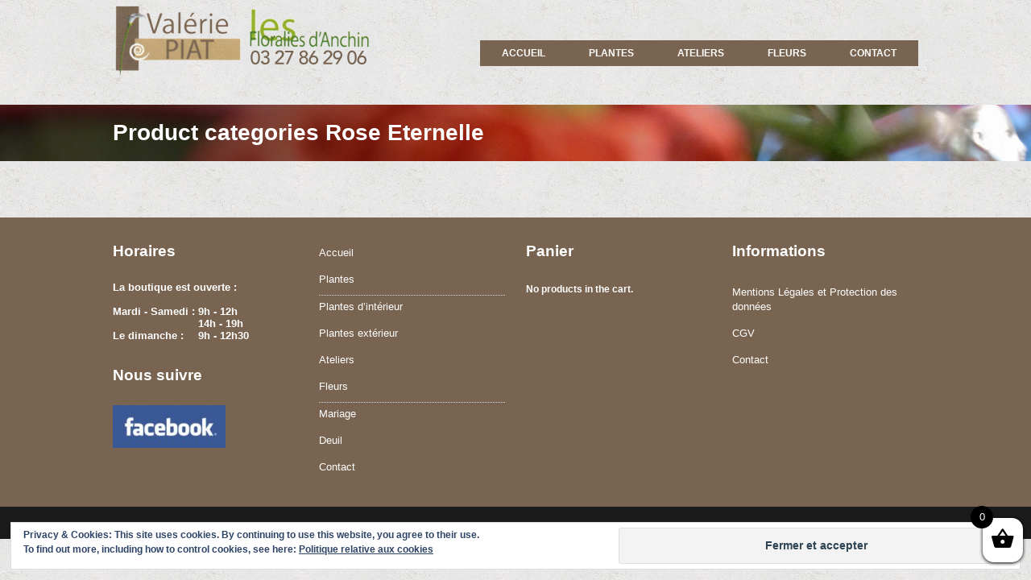

--- FILE ---
content_type: text/html; charset=UTF-8
request_url: https://valeriepiat.com/categorie-produit/rose-eternelle/
body_size: 11322
content:
<!DOCTYPE html>

<!--[if IE 6]>

<html id="ie6" lang="fr-FR">

<![endif]-->

<!--[if IE 7]>

<html id="ie7" lang="fr-FR">

<![endif]-->

<!--[if IE 8]>

<html id="ie8" lang="fr-FR">

<![endif]-->

<!--[if !(IE 6) | !(IE 7) | !(IE 8)  ]><!-->

<html lang="fr-FR">

<!--<![endif]-->

<head>

<meta charset="utf-8">







	<link rel="shortcut icon" href="http://valeriepiat.com/wp-content/uploads/2015/12/favicon2.png" />




<!-- Mobile Specific

 ================================================== -->

<meta name="viewport" content="width=device-width, initial-scale=1.0">



<!-- SEO Specific

 ================================================== -->

<meta http-equiv="Content-Type" content="text/html; charset=UTF-8" />



<meta name="generator" content="WordPress 6.7.4" /><!-- Please leave for stats -->



<title>Les floralies d&#039;Anchin  &raquo; Blog Archive   &raquo; Product categories &raquo; Rose Eternelle</title>



<link rel="alternate" type="application/rss+xml" title="Les floralies d&#039;Anchin RSS Feed" href="https://valeriepiat.com/feed/" />

<link rel="alternate" type="application/rss+xml" title="Les floralies d&#039;Anchin Comments RSS Feed" href="https://valeriepiat.com/comments/feed/"  />



<link rel="pingback" href="https://valeriepiat.com/xmlrpc.php" />	





<meta name='robots' content='max-image-preview:large' />
	<style>img:is([sizes="auto" i], [sizes^="auto," i]) { contain-intrinsic-size: 3000px 1500px }</style>
	<script>window._wca = window._wca || [];</script>
<link rel='dns-prefetch' href='//maps.google.com' />
<link rel='dns-prefetch' href='//stats.wp.com' />
<link rel='dns-prefetch' href='//secure.gravatar.com' />
<link rel='dns-prefetch' href='//v0.wordpress.com' />
<link rel="alternate" type="application/rss+xml" title="Les floralies d&#039;Anchin &raquo; Flux" href="https://valeriepiat.com/feed/" />
<link rel="alternate" type="application/rss+xml" title="Les floralies d&#039;Anchin &raquo; Flux des commentaires" href="https://valeriepiat.com/comments/feed/" />
<link rel="alternate" type="application/rss+xml" title="Flux pour Les floralies d&#039;Anchin &raquo; Rose Eternelle Category" href="https://valeriepiat.com/categorie-produit/rose-eternelle/feed/" />
<script type="text/javascript">
/* <![CDATA[ */
window._wpemojiSettings = {"baseUrl":"https:\/\/s.w.org\/images\/core\/emoji\/15.0.3\/72x72\/","ext":".png","svgUrl":"https:\/\/s.w.org\/images\/core\/emoji\/15.0.3\/svg\/","svgExt":".svg","source":{"concatemoji":"https:\/\/valeriepiat.com\/wp-includes\/js\/wp-emoji-release.min.js?ver=6.7.4"}};
/*! This file is auto-generated */
!function(i,n){var o,s,e;function c(e){try{var t={supportTests:e,timestamp:(new Date).valueOf()};sessionStorage.setItem(o,JSON.stringify(t))}catch(e){}}function p(e,t,n){e.clearRect(0,0,e.canvas.width,e.canvas.height),e.fillText(t,0,0);var t=new Uint32Array(e.getImageData(0,0,e.canvas.width,e.canvas.height).data),r=(e.clearRect(0,0,e.canvas.width,e.canvas.height),e.fillText(n,0,0),new Uint32Array(e.getImageData(0,0,e.canvas.width,e.canvas.height).data));return t.every(function(e,t){return e===r[t]})}function u(e,t,n){switch(t){case"flag":return n(e,"\ud83c\udff3\ufe0f\u200d\u26a7\ufe0f","\ud83c\udff3\ufe0f\u200b\u26a7\ufe0f")?!1:!n(e,"\ud83c\uddfa\ud83c\uddf3","\ud83c\uddfa\u200b\ud83c\uddf3")&&!n(e,"\ud83c\udff4\udb40\udc67\udb40\udc62\udb40\udc65\udb40\udc6e\udb40\udc67\udb40\udc7f","\ud83c\udff4\u200b\udb40\udc67\u200b\udb40\udc62\u200b\udb40\udc65\u200b\udb40\udc6e\u200b\udb40\udc67\u200b\udb40\udc7f");case"emoji":return!n(e,"\ud83d\udc26\u200d\u2b1b","\ud83d\udc26\u200b\u2b1b")}return!1}function f(e,t,n){var r="undefined"!=typeof WorkerGlobalScope&&self instanceof WorkerGlobalScope?new OffscreenCanvas(300,150):i.createElement("canvas"),a=r.getContext("2d",{willReadFrequently:!0}),o=(a.textBaseline="top",a.font="600 32px Arial",{});return e.forEach(function(e){o[e]=t(a,e,n)}),o}function t(e){var t=i.createElement("script");t.src=e,t.defer=!0,i.head.appendChild(t)}"undefined"!=typeof Promise&&(o="wpEmojiSettingsSupports",s=["flag","emoji"],n.supports={everything:!0,everythingExceptFlag:!0},e=new Promise(function(e){i.addEventListener("DOMContentLoaded",e,{once:!0})}),new Promise(function(t){var n=function(){try{var e=JSON.parse(sessionStorage.getItem(o));if("object"==typeof e&&"number"==typeof e.timestamp&&(new Date).valueOf()<e.timestamp+604800&&"object"==typeof e.supportTests)return e.supportTests}catch(e){}return null}();if(!n){if("undefined"!=typeof Worker&&"undefined"!=typeof OffscreenCanvas&&"undefined"!=typeof URL&&URL.createObjectURL&&"undefined"!=typeof Blob)try{var e="postMessage("+f.toString()+"("+[JSON.stringify(s),u.toString(),p.toString()].join(",")+"));",r=new Blob([e],{type:"text/javascript"}),a=new Worker(URL.createObjectURL(r),{name:"wpTestEmojiSupports"});return void(a.onmessage=function(e){c(n=e.data),a.terminate(),t(n)})}catch(e){}c(n=f(s,u,p))}t(n)}).then(function(e){for(var t in e)n.supports[t]=e[t],n.supports.everything=n.supports.everything&&n.supports[t],"flag"!==t&&(n.supports.everythingExceptFlag=n.supports.everythingExceptFlag&&n.supports[t]);n.supports.everythingExceptFlag=n.supports.everythingExceptFlag&&!n.supports.flag,n.DOMReady=!1,n.readyCallback=function(){n.DOMReady=!0}}).then(function(){return e}).then(function(){var e;n.supports.everything||(n.readyCallback(),(e=n.source||{}).concatemoji?t(e.concatemoji):e.wpemoji&&e.twemoji&&(t(e.twemoji),t(e.wpemoji)))}))}((window,document),window._wpemojiSettings);
/* ]]> */
</script>
<style id='wp-emoji-styles-inline-css' type='text/css'>

	img.wp-smiley, img.emoji {
		display: inline !important;
		border: none !important;
		box-shadow: none !important;
		height: 1em !important;
		width: 1em !important;
		margin: 0 0.07em !important;
		vertical-align: -0.1em !important;
		background: none !important;
		padding: 0 !important;
	}
</style>
<link rel='stylesheet' id='wp-block-library-css' href='https://valeriepiat.com/wp-includes/css/dist/block-library/style.min.css?ver=6.7.4' type='text/css' media='all' />
<style id='wp-block-library-inline-css' type='text/css'>
.has-text-align-justify{text-align:justify;}
</style>
<link rel='stylesheet' id='wc-block-vendors-style-css' href='https://valeriepiat.com/wp-content/plugins/woocommerce/packages/woocommerce-blocks/build/vendors-style.css?ver=3.6.0' type='text/css' media='all' />
<link rel='stylesheet' id='wc-block-style-css' href='https://valeriepiat.com/wp-content/plugins/woocommerce/packages/woocommerce-blocks/build/style.css?ver=3.6.0' type='text/css' media='all' />
<style id='classic-theme-styles-inline-css' type='text/css'>
/*! This file is auto-generated */
.wp-block-button__link{color:#fff;background-color:#32373c;border-radius:9999px;box-shadow:none;text-decoration:none;padding:calc(.667em + 2px) calc(1.333em + 2px);font-size:1.125em}.wp-block-file__button{background:#32373c;color:#fff;text-decoration:none}
</style>
<style id='global-styles-inline-css' type='text/css'>
:root{--wp--preset--aspect-ratio--square: 1;--wp--preset--aspect-ratio--4-3: 4/3;--wp--preset--aspect-ratio--3-4: 3/4;--wp--preset--aspect-ratio--3-2: 3/2;--wp--preset--aspect-ratio--2-3: 2/3;--wp--preset--aspect-ratio--16-9: 16/9;--wp--preset--aspect-ratio--9-16: 9/16;--wp--preset--color--black: #000000;--wp--preset--color--cyan-bluish-gray: #abb8c3;--wp--preset--color--white: #ffffff;--wp--preset--color--pale-pink: #f78da7;--wp--preset--color--vivid-red: #cf2e2e;--wp--preset--color--luminous-vivid-orange: #ff6900;--wp--preset--color--luminous-vivid-amber: #fcb900;--wp--preset--color--light-green-cyan: #7bdcb5;--wp--preset--color--vivid-green-cyan: #00d084;--wp--preset--color--pale-cyan-blue: #8ed1fc;--wp--preset--color--vivid-cyan-blue: #0693e3;--wp--preset--color--vivid-purple: #9b51e0;--wp--preset--gradient--vivid-cyan-blue-to-vivid-purple: linear-gradient(135deg,rgba(6,147,227,1) 0%,rgb(155,81,224) 100%);--wp--preset--gradient--light-green-cyan-to-vivid-green-cyan: linear-gradient(135deg,rgb(122,220,180) 0%,rgb(0,208,130) 100%);--wp--preset--gradient--luminous-vivid-amber-to-luminous-vivid-orange: linear-gradient(135deg,rgba(252,185,0,1) 0%,rgba(255,105,0,1) 100%);--wp--preset--gradient--luminous-vivid-orange-to-vivid-red: linear-gradient(135deg,rgba(255,105,0,1) 0%,rgb(207,46,46) 100%);--wp--preset--gradient--very-light-gray-to-cyan-bluish-gray: linear-gradient(135deg,rgb(238,238,238) 0%,rgb(169,184,195) 100%);--wp--preset--gradient--cool-to-warm-spectrum: linear-gradient(135deg,rgb(74,234,220) 0%,rgb(151,120,209) 20%,rgb(207,42,186) 40%,rgb(238,44,130) 60%,rgb(251,105,98) 80%,rgb(254,248,76) 100%);--wp--preset--gradient--blush-light-purple: linear-gradient(135deg,rgb(255,206,236) 0%,rgb(152,150,240) 100%);--wp--preset--gradient--blush-bordeaux: linear-gradient(135deg,rgb(254,205,165) 0%,rgb(254,45,45) 50%,rgb(107,0,62) 100%);--wp--preset--gradient--luminous-dusk: linear-gradient(135deg,rgb(255,203,112) 0%,rgb(199,81,192) 50%,rgb(65,88,208) 100%);--wp--preset--gradient--pale-ocean: linear-gradient(135deg,rgb(255,245,203) 0%,rgb(182,227,212) 50%,rgb(51,167,181) 100%);--wp--preset--gradient--electric-grass: linear-gradient(135deg,rgb(202,248,128) 0%,rgb(113,206,126) 100%);--wp--preset--gradient--midnight: linear-gradient(135deg,rgb(2,3,129) 0%,rgb(40,116,252) 100%);--wp--preset--font-size--small: 13px;--wp--preset--font-size--medium: 20px;--wp--preset--font-size--large: 36px;--wp--preset--font-size--x-large: 42px;--wp--preset--spacing--20: 0.44rem;--wp--preset--spacing--30: 0.67rem;--wp--preset--spacing--40: 1rem;--wp--preset--spacing--50: 1.5rem;--wp--preset--spacing--60: 2.25rem;--wp--preset--spacing--70: 3.38rem;--wp--preset--spacing--80: 5.06rem;--wp--preset--shadow--natural: 6px 6px 9px rgba(0, 0, 0, 0.2);--wp--preset--shadow--deep: 12px 12px 50px rgba(0, 0, 0, 0.4);--wp--preset--shadow--sharp: 6px 6px 0px rgba(0, 0, 0, 0.2);--wp--preset--shadow--outlined: 6px 6px 0px -3px rgba(255, 255, 255, 1), 6px 6px rgba(0, 0, 0, 1);--wp--preset--shadow--crisp: 6px 6px 0px rgba(0, 0, 0, 1);}:where(.is-layout-flex){gap: 0.5em;}:where(.is-layout-grid){gap: 0.5em;}body .is-layout-flex{display: flex;}.is-layout-flex{flex-wrap: wrap;align-items: center;}.is-layout-flex > :is(*, div){margin: 0;}body .is-layout-grid{display: grid;}.is-layout-grid > :is(*, div){margin: 0;}:where(.wp-block-columns.is-layout-flex){gap: 2em;}:where(.wp-block-columns.is-layout-grid){gap: 2em;}:where(.wp-block-post-template.is-layout-flex){gap: 1.25em;}:where(.wp-block-post-template.is-layout-grid){gap: 1.25em;}.has-black-color{color: var(--wp--preset--color--black) !important;}.has-cyan-bluish-gray-color{color: var(--wp--preset--color--cyan-bluish-gray) !important;}.has-white-color{color: var(--wp--preset--color--white) !important;}.has-pale-pink-color{color: var(--wp--preset--color--pale-pink) !important;}.has-vivid-red-color{color: var(--wp--preset--color--vivid-red) !important;}.has-luminous-vivid-orange-color{color: var(--wp--preset--color--luminous-vivid-orange) !important;}.has-luminous-vivid-amber-color{color: var(--wp--preset--color--luminous-vivid-amber) !important;}.has-light-green-cyan-color{color: var(--wp--preset--color--light-green-cyan) !important;}.has-vivid-green-cyan-color{color: var(--wp--preset--color--vivid-green-cyan) !important;}.has-pale-cyan-blue-color{color: var(--wp--preset--color--pale-cyan-blue) !important;}.has-vivid-cyan-blue-color{color: var(--wp--preset--color--vivid-cyan-blue) !important;}.has-vivid-purple-color{color: var(--wp--preset--color--vivid-purple) !important;}.has-black-background-color{background-color: var(--wp--preset--color--black) !important;}.has-cyan-bluish-gray-background-color{background-color: var(--wp--preset--color--cyan-bluish-gray) !important;}.has-white-background-color{background-color: var(--wp--preset--color--white) !important;}.has-pale-pink-background-color{background-color: var(--wp--preset--color--pale-pink) !important;}.has-vivid-red-background-color{background-color: var(--wp--preset--color--vivid-red) !important;}.has-luminous-vivid-orange-background-color{background-color: var(--wp--preset--color--luminous-vivid-orange) !important;}.has-luminous-vivid-amber-background-color{background-color: var(--wp--preset--color--luminous-vivid-amber) !important;}.has-light-green-cyan-background-color{background-color: var(--wp--preset--color--light-green-cyan) !important;}.has-vivid-green-cyan-background-color{background-color: var(--wp--preset--color--vivid-green-cyan) !important;}.has-pale-cyan-blue-background-color{background-color: var(--wp--preset--color--pale-cyan-blue) !important;}.has-vivid-cyan-blue-background-color{background-color: var(--wp--preset--color--vivid-cyan-blue) !important;}.has-vivid-purple-background-color{background-color: var(--wp--preset--color--vivid-purple) !important;}.has-black-border-color{border-color: var(--wp--preset--color--black) !important;}.has-cyan-bluish-gray-border-color{border-color: var(--wp--preset--color--cyan-bluish-gray) !important;}.has-white-border-color{border-color: var(--wp--preset--color--white) !important;}.has-pale-pink-border-color{border-color: var(--wp--preset--color--pale-pink) !important;}.has-vivid-red-border-color{border-color: var(--wp--preset--color--vivid-red) !important;}.has-luminous-vivid-orange-border-color{border-color: var(--wp--preset--color--luminous-vivid-orange) !important;}.has-luminous-vivid-amber-border-color{border-color: var(--wp--preset--color--luminous-vivid-amber) !important;}.has-light-green-cyan-border-color{border-color: var(--wp--preset--color--light-green-cyan) !important;}.has-vivid-green-cyan-border-color{border-color: var(--wp--preset--color--vivid-green-cyan) !important;}.has-pale-cyan-blue-border-color{border-color: var(--wp--preset--color--pale-cyan-blue) !important;}.has-vivid-cyan-blue-border-color{border-color: var(--wp--preset--color--vivid-cyan-blue) !important;}.has-vivid-purple-border-color{border-color: var(--wp--preset--color--vivid-purple) !important;}.has-vivid-cyan-blue-to-vivid-purple-gradient-background{background: var(--wp--preset--gradient--vivid-cyan-blue-to-vivid-purple) !important;}.has-light-green-cyan-to-vivid-green-cyan-gradient-background{background: var(--wp--preset--gradient--light-green-cyan-to-vivid-green-cyan) !important;}.has-luminous-vivid-amber-to-luminous-vivid-orange-gradient-background{background: var(--wp--preset--gradient--luminous-vivid-amber-to-luminous-vivid-orange) !important;}.has-luminous-vivid-orange-to-vivid-red-gradient-background{background: var(--wp--preset--gradient--luminous-vivid-orange-to-vivid-red) !important;}.has-very-light-gray-to-cyan-bluish-gray-gradient-background{background: var(--wp--preset--gradient--very-light-gray-to-cyan-bluish-gray) !important;}.has-cool-to-warm-spectrum-gradient-background{background: var(--wp--preset--gradient--cool-to-warm-spectrum) !important;}.has-blush-light-purple-gradient-background{background: var(--wp--preset--gradient--blush-light-purple) !important;}.has-blush-bordeaux-gradient-background{background: var(--wp--preset--gradient--blush-bordeaux) !important;}.has-luminous-dusk-gradient-background{background: var(--wp--preset--gradient--luminous-dusk) !important;}.has-pale-ocean-gradient-background{background: var(--wp--preset--gradient--pale-ocean) !important;}.has-electric-grass-gradient-background{background: var(--wp--preset--gradient--electric-grass) !important;}.has-midnight-gradient-background{background: var(--wp--preset--gradient--midnight) !important;}.has-small-font-size{font-size: var(--wp--preset--font-size--small) !important;}.has-medium-font-size{font-size: var(--wp--preset--font-size--medium) !important;}.has-large-font-size{font-size: var(--wp--preset--font-size--large) !important;}.has-x-large-font-size{font-size: var(--wp--preset--font-size--x-large) !important;}
:where(.wp-block-post-template.is-layout-flex){gap: 1.25em;}:where(.wp-block-post-template.is-layout-grid){gap: 1.25em;}
:where(.wp-block-columns.is-layout-flex){gap: 2em;}:where(.wp-block-columns.is-layout-grid){gap: 2em;}
:root :where(.wp-block-pullquote){font-size: 1.5em;line-height: 1.6;}
</style>
<link rel='stylesheet' id='contact-form-7-css' href='https://valeriepiat.com/wp-content/plugins/contact-form-7/includes/css/styles.css?ver=5.3' type='text/css' media='all' />
<link rel='stylesheet' id='woocommerce-layout-css' href='https://valeriepiat.com/wp-content/plugins/woocommerce/assets/css/woocommerce-layout.css?ver=4.7.4' type='text/css' media='all' />
<style id='woocommerce-layout-inline-css' type='text/css'>

	.infinite-scroll .woocommerce-pagination {
		display: none;
	}
</style>
<link rel='stylesheet' id='woocommerce-smallscreen-css' href='https://valeriepiat.com/wp-content/plugins/woocommerce/assets/css/woocommerce-smallscreen.css?ver=4.7.4' type='text/css' media='only screen and (max-width: 768px)' />
<link rel='stylesheet' id='woocommerce-general-css' href='https://valeriepiat.com/wp-content/plugins/woocommerce/assets/css/woocommerce.css?ver=4.7.4' type='text/css' media='all' />
<style id='woocommerce-inline-inline-css' type='text/css'>
.woocommerce form .form-row .required { visibility: visible; }
</style>
<link rel='stylesheet' id='xoo-wsc-fonts-css' href='https://valeriepiat.com/wp-content/plugins/side-cart-woocommerce/assets/css/xoo-wsc-fonts.css?ver=2.1' type='text/css' media='all' />
<link rel='stylesheet' id='xoo-wsc-style-css' href='https://valeriepiat.com/wp-content/plugins/side-cart-woocommerce/assets/css/xoo-wsc-style.css?ver=2.1' type='text/css' media='all' />
<style id='xoo-wsc-style-inline-css' type='text/css'>

.xoo-wsc-sp-left-col img{
	max-width: 80px;
}

.xoo-wsc-sp-right-col{
	font-size: 14px;
}

.xoo-wsc-sp-container{
	background-color: #eee;
}


 

.xoo-wsc-footer{
	background-color: #ffffff;
	color: #000000;
	padding: 10px 20px;
}

.xoo-wsc-footer, .xoo-wsc-footer a, .xoo-wsc-footer .amount{
	font-size: 18px;
}

.xoo-wsc-ft-buttons-cont{
	grid-template-columns: auto;
}

.xoo-wsc-basket{
	bottom: 12px;
	right: 0px;
	background-color: #ffffff;
	color: #000000;
	box-shadow: 0 1px 4px 0;
}

.xoo-wsc-items-count{
	top: -15px;
	left: -15px;
}

.xoo-wsc-items-count, .xoo-wsc-sc-count{
	background-color: #000000;
	color: #ffffff;
}

.xoo-wsc-container, .xoo-wsc-slider{
	max-width: 320px;
	right: -320px;
	top: 0;bottom: 0;
	bottom: 0;
	font-family: }


.xoo-wsc-cart-active .xoo-wsc-container, .xoo-wsc-slider-active .xoo-wsc-slider{
	right: 0;
}

.xoo-wsc-cart-active .xoo-wsc-basket{
	right: 320px;
}

.xoo-wsc-slider{
	right: -320px;
}

span.xoo-wsch-close {
    font-size: 16px;
    right: 10px;
}

.xoo-wsch-top{
	justify-content: center;
}

.xoo-wsch-text{
	font-size: 20px;
}

.xoo-wsc-header{
	color: #000000;
	background-color: #ffffff;
}

.xoo-wsc-sb-bar > span{
	background-color: #1e73be;
}

.xoo-wsc-body{
	background-color: #ffffff;
}

.xoo-wsc-body, .xoo-wsc-body span.amount, .xoo-wsc-body a{
	font-size: 16px;
	color: #000000;
}

.xoo-wsc-product{
	padding: 20px 15px;
}

.xoo-wsc-img-col{
	width: 30%;
}
.xoo-wsc-sum-col{
	width: 70%;
}

.xoo-wsc-sum-col{
	justify-content: center;
}

/***** Quantity *****/

.xoo-wsc-qty-box{
	max-width: 75px;
}

.xoo-wsc-qty-box.xoo-wsc-qtb-square{
	border-color: #000000;
}

input[type="number"].xoo-wsc-qty{
	border-color: #000000;
	background-color: #ffffff;
	color: #000000;
	height: 28px;
	line-height: 28px;
}

input[type="number"].xoo-wsc-qty, .xoo-wsc-qtb-square{
	border-width: 1px;
	border-style: solid;
}
.xoo-wsc-chng{
	background-color: #ffffff;
	color: #000000;
}
</style>
<link rel='stylesheet' id='slb_core-css' href='https://valeriepiat.com/wp-content/plugins/simple-lightbox/client/css/app.css?ver=2.8.1' type='text/css' media='all' />
<link rel='stylesheet' id='jetpack_css-css' href='https://valeriepiat.com/wp-content/plugins/jetpack/css/jetpack.css?ver=9.1.3' type='text/css' media='all' />
<link rel='stylesheet' id='bootstrap-css' href='https://valeriepiat.com/wp-content/themes/mass9/css/bootstrap.min.css?ver=6.7.4' type='text/css' media='all' />
<link rel='stylesheet' id='awesome-css' href='https://valeriepiat.com/wp-content/themes/mass9/parts/font-awesome/css/font-awesome.min.css?ver=6.7.4' type='text/css' media='all' />
<link rel='stylesheet' id='bootstrap-responsive-css' href='https://valeriepiat.com/wp-content/themes/mass9/css/bootstrap-responsive.min.css?ver=6.7.4' type='text/css' media='all' />
<link rel='stylesheet' id='main-styles-css' href='https://valeriepiat.com/wp-content/themes/mass9/style.css?ver=6.7.4' type='text/css' media='all' />
<link rel='stylesheet' id='shortcodes-css' href='https://valeriepiat.com/wp-content/themes/mass9/css/shortcodes.css?ver=6.7.4' type='text/css' media='all' />
<link rel='stylesheet' id='bxslider-css' href='https://valeriepiat.com/wp-content/themes/mass9/parts/bxslider/jquery.bxslider.css?ver=6.7.4' type='text/css' media='all' />
<link rel='stylesheet' id='responsive-css' href='https://valeriepiat.com/wp-content/themes/mass9/css/responsive.css?ver=6.7.4' type='text/css' media='all' />
<link rel='stylesheet' id='colorbox-css' href='https://valeriepiat.com/wp-content/themes/mass9/parts/colorbox/colorbox.css?ver=6.7.4' type='text/css' media='all' />
<link rel='stylesheet' id='meanmenu-css' href='https://valeriepiat.com/wp-content/themes/mass9/css/meanmenu.css?ver=6.7.4' type='text/css' media='all' />
<!--[if lt IE 9]>
<link rel='stylesheet' id='ie8-css' href='https://valeriepiat.com/wp-content/themes/mass9/css/IE.css?ver=6.7.4' type='text/css' media='all' />
<![endif]-->
<!--[if IE 7]>
<link rel='stylesheet' id='ie7-css' href='https://valeriepiat.com/wp-content/themes/mass9/parts/font-awesome/css/font-awesome-ie7.min.css?ver=6.7.4' type='text/css' media='all' />
<![endif]-->
<link rel='stylesheet' id='iview-css' href='https://valeriepiat.com/wp-content/themes/mass9/parts/iview/css/iview.css?ver=6.7.4' type='text/css' media='all' />
<link rel='stylesheet' id='iview2-css' href='https://valeriepiat.com/wp-content/themes/mass9/parts/iview/css/skin4/style.css?ver=6.7.4' type='text/css' media='all' />
<script type="text/javascript" src="https://valeriepiat.com/wp-content/themes/mass9/js/jquery-1.8.2.min.js?ver=1.8.2" id="jquery-js"></script>
<script type="text/javascript" src="https://valeriepiat.com/wp-content/plugins/google-map-shortcode/js/gmshc.2.3.min.js?ver=6.7.4" id="gmshc-js"></script>
<script type="text/javascript" src="http://maps.google.com/maps/api/js?sensor=false&amp;language=fr&amp;ver=6.7.4" id="gmshc_google_api-js"></script>
<script async defer type="text/javascript" src="https://stats.wp.com/s-202603.js" id="woocommerce-analytics-js"></script>
<script type="text/javascript" src="https://valeriepiat.com/wp-content/themes/mass9/js/jflickrfeed.min.js?ver=1.0.2" id="jflickrfeed-js"></script>
<link rel="https://api.w.org/" href="https://valeriepiat.com/wp-json/" /><link rel="EditURI" type="application/rsd+xml" title="RSD" href="https://valeriepiat.com/xmlrpc.php?rsd" />
<meta name="generator" content="WordPress 6.7.4" />
<meta name="generator" content="WooCommerce 4.7.4" />
<style type='text/css'>img#wpstats{display:none}</style>
<style>



/* Main styles */







.fullwidth-portfolio {width:99.91%;}

a, a:hover {color:#c3a675;}

.fullwidth-header .social-icon, .p-color, .social-icon, .widget li a, .feature-services-circle, .testimonialbox-name, .services-p1:hover .i-icon-services, .i-icon-services { color:#c3a675; }
.author-info, .button.light:hover, .button.dark, .portfolio1-first .mask, #filters a:hover, .selected, .selected:hover, #portfolio-navigation a, .pricing .price-plan.most-popular, .info-box, .fullwidth-light-color:before, .fullwidth-light-color:after, .fullwidth-light-color-header:before, .fullwidth-light-color-header:after, .fullwidth-light-color-footer:before, .fullwidth-light-color-footer:after, .slider-header .btnm, .post-type, .camera_caption > div, .wrap-slide-page, input[type="submit"], .gridb figcaption a, nav ul li:hover > a { background:#c3a675; }
#backtotop a:hover {background-color:#c3a675;}



.button.light, .button.light:hover, .button.dark, .button.dark:hover, nav ul li:hover > a {border: 2px solid #c3a675;}
</style>

	<noscript><style>.woocommerce-product-gallery{ opacity: 1 !important; }</style></noscript>
				<script  type="text/javascript">
				!function(f,b,e,v,n,t,s){if(f.fbq)return;n=f.fbq=function(){n.callMethod?
					n.callMethod.apply(n,arguments):n.queue.push(arguments)};if(!f._fbq)f._fbq=n;
					n.push=n;n.loaded=!0;n.version='2.0';n.queue=[];t=b.createElement(e);t.async=!0;
					t.src=v;s=b.getElementsByTagName(e)[0];s.parentNode.insertBefore(t,s)}(window,
					document,'script','https://connect.facebook.net/en_US/fbevents.js');
			</script>
			<!-- WooCommerce Facebook Integration Begin -->
			<script  type="text/javascript">

				fbq('init', '658558041485749', {}, {
    "agent": "woocommerce-4.7.4-2.2.0"
});

				fbq( 'track', 'PageView', {
    "source": "woocommerce",
    "version": "4.7.4",
    "pluginVersion": "2.2.0"
} );

				document.addEventListener( 'DOMContentLoaded', function() {
					jQuery && jQuery( function( $ ) {
						// insert placeholder for events injected when a product is added to the cart through AJAX
						$( document.body ).append( '<div class=\"wc-facebook-pixel-event-placeholder\"></div>' );
					} );
				}, false );

			</script>
			<!-- WooCommerce Facebook Integration End -->
			








<!-- Java Script

 ================================================== -->

<!-- HTML5 shim, for IE6-8 support of HTML5 elements -->

<!--[if lt IE 10]>

<script src="https://valeriepiat.com/wp-content/themes/mass9/parts/html5shiv/html5shiv.js"></script>

<![endif]-->








	<style>

	html {
	background-image: url(http://valeriepiat.com/wp-content/themes/mass9/images/bg-crepi.jpg); /*Changed*/
	background-repeat:repeat;
}
site-menu {
	height: 70px;
	margin-bottom: 20px;
}
.menu-header {
	margin-top: 20px;
}
.row-fluid [class*="span"] {
	min-height: 20px;
}
footer {
	padding-top: 10px;
	color: #FFFFFF;
	background: #786451; /*Changed*/
	margin-top:50px;
	font-color:white;
}
footer .latest-post span, footer .latest-post a {
	color:white;
}
footer .widget h5 {
	color:white;
}
.wrap-slide-page {
	height: 50px;
	padding-top: 10px;
	padding-bottom: 10px;
	margin-bottom: 20px;
	margin-top: 0px;
	background-image: url(http://valeriepiat.com/wp-content/uploads/2014/02/bg1.jpg);
}
nav ul li a {
	padding: 5px 25px 5px 25px;
	margin: 0px;
	border: 2px solid #786451; /*Changed*/
	border-radius:0;
	background-color: #786451; /*Changed*/
	color: #FFF;
}
nav ul li a:hover, nav ul li a:link {
	border-radius:0;color: #FFF;
}
a, a:hover {
	color:#68C206;
}
/* added */
.textwidget a:hover {
	color:#B6B6B6;
}
nav {
	margin-top: 30px;
}
#iview {
	height:600px;
}
.mean-container .mean-nav {
	background-image:url(http://valeriepiat.com/wp-content/uploads/2014/02/bg1.jpg);
}
h2, h3, h4, h5 {
	color:#739724;
}
.box-portof h3 {
	color:#636363;
}
code {
	background:inherit;border:0;
}
.iview-caption.caption1 {
	text-shadow:0px 0px 12px #222;
}
input[type="submit"] {
	padding: 5px 10px;
	font-size: 16px; /* Changed */
	margin: 0;
	margin-bottom: 20px;
	border-radius:0;
	font-weight: 400;
	height:45px; /* Changed */
	/* added : */
	width: 40%;
	margin-left: 25%;
}
/* added */
input[type="submit"]:hover {
	background-color: #786451;
}
/* added */
#gallery-1 img {
	margin-left: auto;
	margin-right: auto;
	border-radius: 7px;
}
.widget_search input[type="text"] {
	width: 50%;
}
input[type="text"], input[type="password"], input[type="email"], textarea, select {
	display: inline-block;
	width: 80%;
}
nav ul ul{
	background:none;
	margin:0;
	padding-top:0;
	padding-bottom:0;
	opacity:0;
}
nav ul ul li a {
	margin:0;
	width: 170px;
}
p, h1, h2, h3, h4, h5, h6, strong {
}
p, strong {
	color: rgb(100, 53, 15); 
	font-size:16px;
}
.wrap {
	background:no;
}
nav ul ul li a:visited {
	color:white;
}
nav ul ul li a:hover {
	background-color:#c3a675; /*Changed*/
}
#sub_footer {
	background: #1A1A1A;
}
.mean-container .mean-bar {
	margin-top:30px;
}
footer p {
	color:white;
	font-size:12px;
}
.section-title-back2 span {
	background:rgba(255, 255, 255, 0);
}
footer h5 {
	color:white;
}
.logo-header {
	margin-top:5px;
	margin-bottom:10px;
}
h2 {
	font-size:30px;
	margin-top:30px; /*Changed*/
}
footer .widget li a {
	color: #FFF;
	font-weight: normal;
}
footer .widget li a:hover {
	color:#B6B6B6;
}
.wpcf7-form-control {
	width: 80%;
}

/* media ci dessous added */
@media (max-width: 1100px) {
	.row-fluid .span6 .gmsc {
		max-width: 100%!important;
	}
}

@media (max-width: 1000px) {
	.row-fluid .span6 {
    	width: 80%;
    	text-align: center;
    	margin-left: 10%!important;
    }
    .row-fluid .span6 .gmsc {
    	float:none !important;
    	margin-left: 5%!important;
    }
    input[type="submit"] {
    	margin:0;
    }
}

@media (max-width: 660px) {
	.row-fluid .span6 {
    	width: 100%;
    	margin-left: 0!important;
    }
	.row-fluid .span6 .gmsc {
    	float:none !important;
    	margin-left: 0!important;
    	max-height: 320px;
    }
    .wrap {
 		width:100%;   	
 		padding-left:0px;
 		padding-right: 0px;
    }
}
@media (max-width: 767px) {
    .span4 {
         text-align:center;
    }
    .span4 img {
         margin-left:auto!important;
         margin-right:auto!important;
    }
}

.post-img, .embed {
    margin: 0 0 15px 0px;
    display: none;
}
.post-meta, .post-meta a {
    color: #888;
    display: none;
}

.woocommerce #content div.product .woocommerce-tabs, .woocommerce div.product .woocommerce-tabs, .woocommerce-page #content div.product .woocommerce-tabs, .woocommerce-page div.product .woocommerce-tabs {
    clear: both;
    display: none;
}
	</style>






    

</head>

<body>





<!-- Begin page Header -->

  <header>









<!-- Begin Menu -->

  

  <section class="site-menu">

    <div class="wrap">

    <div class="container">

    <div class="logo-header">

      
      <a href="https://valeriepiat.com" title="Les floralies d&#039;Anchin"><img src="http://valeriepiat.com/wp-content/uploads/2014/03/logos_site51.png" width="50" alt="Les floralies d&#039;Anchin" /></a>

      
    </div>

      <div class="menu-header">

      

      
      

      <nav>

        <div class="primary_nav"><ul id="menu-header-menu" class="menu"><li id="menu-item-2544" class="menu-item menu-item-type-post_type menu-item-object-page menu-item-home menu-item-2544"><a href="https://valeriepiat.com/">Accueil</a></li>
<li id="menu-item-2548" class="menu-item menu-item-type-post_type menu-item-object-page menu-item-has-children menu-item-2548"><a href="https://valeriepiat.com/plantes/">Plantes</a>
<ul class="sub-menu">
	<li id="menu-item-2549" class="menu-item menu-item-type-post_type menu-item-object-page menu-item-2549"><a href="https://valeriepiat.com/plantes-dinterieur/">Plantes d’intérieur</a></li>
	<li id="menu-item-2550" class="menu-item menu-item-type-post_type menu-item-object-page menu-item-2550"><a href="https://valeriepiat.com/plantes-exterieures/">Plantes extérieur</a></li>
</ul>
</li>
<li id="menu-item-2551" class="menu-item menu-item-type-post_type menu-item-object-page menu-item-2551"><a href="https://valeriepiat.com/ateliers/">Ateliers</a></li>
<li id="menu-item-2547" class="menu-item menu-item-type-post_type menu-item-object-page menu-item-has-children menu-item-2547"><a href="https://valeriepiat.com/fleurs/">Fleurs</a>
<ul class="sub-menu">
	<li id="menu-item-2546" class="menu-item menu-item-type-post_type menu-item-object-page menu-item-2546"><a href="https://valeriepiat.com/mariage/">Mariage</a></li>
	<li id="menu-item-2545" class="menu-item menu-item-type-post_type menu-item-object-page menu-item-2545"><a href="https://valeriepiat.com/deuil/">Deuil</a></li>
</ul>
</li>
<li id="menu-item-2338" class="menu-item menu-item-type-post_type menu-item-object-page menu-item-2338"><a href="https://valeriepiat.com/contact/">Contact</a></li>
</ul></div>
			</nav>

			

			
      

      </div>

      <div class="clearfix"></div>

    

    </div>

    </div>

  </section>

  

  

 

  

  

  
  

  <section class="wrap-slide-page">

	  <div class="wrap">

	  <div class="container">

        <h1>  Product categories  Rose Eternelle </h1>

      <div class="clearfix"></div>

    </div>

    </div>

	</section>

	
  

  



  </header>

  

  









<!-- Part 1: Wrap all page content here -->
<section class="wrap">


  <!-- Begin page content -->

  <div class="container ">



	<div class="row-fluid">

	

	  


    

    
		
		<div class="woocommerce columns-4 "></div>
		

		

		

		

		
    

    

    
    

    

		

	</div><!-- Row page -->

	

	

	</div><!-- Content page -->

</section><!-- Wrap page -->






<!-- Begin page Footer -->

<footer>

  <section class="wrap-footer">

  <div class="container">

      

    <div class="row-fluid">

    

      <div class="span3 margin20">

      <div id="text-9" class="widget widget_text"><h5>Horaires</h5>			<div class="textwidget">La boutique est ouverte :
<br/><br/>

<table>
<tr>
<td>Mardi - Samedi :</td>
<td>&nbsp;9h - 12h</td>
</tr>
<tr>
<td></td>
<td>&nbsp;14h - 19h</td>
</tr>
<tr>
</tr>
<tr>
<td>Le dimanche : </td>
<td>&nbsp;9h - 12h30</td>
</tr>
</table></div>
		</div><div id="text-6" class="widget widget_text"><h5>Nous suivre</h5>			<div class="textwidget"><a href="https://www.facebook.com/lesfloraliesdanchin" target="_blank"><img src="http://valeriepiat.com/wp-content/uploads/2016/01/logo-facebook-e1452173865137.jpg"/>
</a></div>
		</div>
      </div>

      

      <!-- Last post -->

      <div class="span3 margin20">

      <div id="nav_menu-4" class="widget widget_nav_menu"><div class="menu-header-menu-container"><ul id="menu-header-menu-1" class="menu"><li class="menu-item menu-item-type-post_type menu-item-object-page menu-item-home menu-item-2544"><a href="https://valeriepiat.com/">Accueil</a></li>
<li class="menu-item menu-item-type-post_type menu-item-object-page menu-item-has-children menu-item-2548"><a href="https://valeriepiat.com/plantes/">Plantes</a>
<ul class="sub-menu">
	<li class="menu-item menu-item-type-post_type menu-item-object-page menu-item-2549"><a href="https://valeriepiat.com/plantes-dinterieur/">Plantes d’intérieur</a></li>
	<li class="menu-item menu-item-type-post_type menu-item-object-page menu-item-2550"><a href="https://valeriepiat.com/plantes-exterieures/">Plantes extérieur</a></li>
</ul>
</li>
<li class="menu-item menu-item-type-post_type menu-item-object-page menu-item-2551"><a href="https://valeriepiat.com/ateliers/">Ateliers</a></li>
<li class="menu-item menu-item-type-post_type menu-item-object-page menu-item-has-children menu-item-2547"><a href="https://valeriepiat.com/fleurs/">Fleurs</a>
<ul class="sub-menu">
	<li class="menu-item menu-item-type-post_type menu-item-object-page menu-item-2546"><a href="https://valeriepiat.com/mariage/">Mariage</a></li>
	<li class="menu-item menu-item-type-post_type menu-item-object-page menu-item-2545"><a href="https://valeriepiat.com/deuil/">Deuil</a></li>
</ul>
</li>
<li class="menu-item menu-item-type-post_type menu-item-object-page menu-item-2338"><a href="https://valeriepiat.com/contact/">Contact</a></li>
</ul></div></div>
      </div>

      <!-- End Last post -->

      

      <!-- Twitter -->

      <div class="span3 margin20">

      <div id="eu_cookie_law_widget-2" class="widget widget_eu_cookie_law_widget">
<div
	class="hide-on-button"
	data-hide-timeout="30"
	data-consent-expiration="180"
	id="eu-cookie-law"
>
	<form method="post">
		<input type="submit" value="Fermer et accepter" class="accept" />
	</form>

	Privacy &amp; Cookies: This site uses cookies. By continuing to use this website, you agree to their use. <br />
To find out more, including how to control cookies, see here:
		<a href="https://automattic.com/cookies/" rel="nofollow">
		Politique relative aux cookies	</a>
</div>
</div><div id="woocommerce_widget_cart-2" class="widget woocommerce widget_shopping_cart"><h5>Panier</h5><div class="widget_shopping_cart_content"></div></div>
			<div class="clearfix"></div>

      </div>

      <!-- End Twitter -->

      

      

      <div class="span3 margin20">

      <div id="nav_menu-3" class="widget widget_nav_menu"><h5>Informations</h5><div class="menu-infos-bas-container"><ul id="menu-infos-bas" class="menu"><li id="menu-item-2334" class="menu-item menu-item-type-post_type menu-item-object-page menu-item-privacy-policy menu-item-2334"><a rel="privacy-policy" href="https://valeriepiat.com/mentions-legales/">Mentions Légales et Protection des données</a></li>
<li id="menu-item-2766" class="menu-item menu-item-type-post_type menu-item-object-page menu-item-2766"><a href="https://valeriepiat.com/cgv/">CGV</a></li>
<li id="menu-item-2335" class="menu-item menu-item-type-post_type menu-item-object-page menu-item-2335"><a href="https://valeriepiat.com/contact/">Contact</a></li>
</ul></div></div>
      </div>

      

      

    </div>

    

    

  </div>

  </section>

<!-- Begin page Sub Footer -->

<div id="sub_footer">

  <section class="wrap-footer"> 

  <div class="container">

    <div class="row">

        <div class="span6"><p class="text-align-left">

          
          
          
          
          
        </p></div>

        <div class="span6"><p class="text-align-right"></p></div>

    </div>

  </div>

  </section>

</div>

</footer>





<!-- Placed at the end of the document so the pages load faster -->






<div class="xoo-wsc-modal">

	
<div class="xoo-wsc-container">

	<div class="xoo-wsc-basket">

					<span class="xoo-wsc-items-count">0</span>
		
		<span class="xoo-wsc-bki xoo-wsc-icon-basket1"></span>

		
	</div>

	<div class="xoo-wsc-header">

		
		
<div class="xoo-wsch-top">

			<div class="xoo-wsc-notice-container" data-section="cart"><ul class="xoo-wsc-notices"></ul></div>	
			<div class="xoo-wsch-basket">
			<span class="xoo-wscb-icon xoo-wsc-icon-bag2"></span>
			<span class="xoo-wscb-count">0</span>
		</div>
	
			<span class="xoo-wsch-text">Votre panier</span>
	
			<span class="xoo-wsch-close xoo-wsc-icon-cross"></span>
	
</div>
		
	</div>


	<div class="xoo-wsc-body">

		
		
<div class="xoo-wsc-empty-cart"><span>Votre panier est vide</span><a class="button btn" href="https://valeriepiat.com/boutique/">Retourner à la boutique</a></div>
		
	</div>

	<div class="xoo-wsc-footer">

		
		



<div class="xoo-wsc-ft-buttons-cont">

	<a href="#" class="xoo-wsc-ft-btn button btn xoo-wsc-ft-btn-continue">Continuer les achats</a>
</div>


		
	</div>

	<span class="xoo-wsc-loader"></span>

</div>
	<span class="xoo-wsc-opac">

</div><script src="https://valeriepiat.com/wp-content/themes/mass9/js/custom.js"></script>
<script type="text/javascript">
			
</script>
<script src="https://valeriepiat.com/wp-content/themes/mass9/js/bootstrap.js"></script>
<script src="https://valeriepiat.com/wp-content/themes/mass9/parts/bxslider/jquery.bxslider.min.js"></script>
<script type="text/javascript">
$(document).ready(function(){
$('.blogslide').bxSlider({
  infiniteLoop: false,
	hideControlOnEnd: true,
  pager: false,
  autoStart: true,
  auto: true,
  pause: 10000,
  speed: 500,
  captions: false
});
$('.imgslide').bxSlider({
  infiniteLoop: false,
	hideControlOnEnd: true,
  pager: true,
  autoStart: false,
  auto: true,
  pause: 10000,
  speed: 500,
  captions: false,
  easing: null
});
$('#bxslidertest').bxSlider({
  mode: 'vertical',
  slideMargin: 3,
  auto:true,
  controls: false,
  pager: true
}); 
});            
</script>
<script src="https://valeriepiat.com/wp-content/themes/mass9/parts/colorbox/jquery.colorbox-min.js"></script>
<script type="text/javascript">
			$(document).ready(function(){
				//Examples of how to assign the Colorbox event to elements
				$(".group1").colorbox({rel:'group1', transition:"fade"});
				$(".group2").colorbox({rel:'group2', transition:"fade"});
				$(".group3").colorbox({rel:'group3', transition:"fade"});
			});
</script>

<!-- Menu JS file -->
<!--[if !(IE 8)]><!-->
<script src="https://valeriepiat.com/wp-content/themes/mass9/js/jquery.meanmenu.js"></script>
<script type="text/javascript">
jQuery(document).ready(function () {
    jQuery('.menu-header nav').meanmenu();
});
</script>
<!--<![endif]-->

<!-- Skills JS file -->
<script src="https://valeriepiat.com/wp-content/themes/mass9/js/jquery.knob.js"></script>
<script type="text/javascript">
$(function() {
    $(".knob").knob();
});
</script>
<script type="text/javascript" src="https://valeriepiat.com/wp-content/themes/mass9/parts/iview/js/raphael-min.js"></script>
		<script type="text/javascript" src="https://valeriepiat.com/wp-content/themes/mass9/parts/iview/js/jquery.easing.js"></script>
		<script src="https://valeriepiat.com/wp-content/themes/mass9/parts/iview/js/iview.js"></script>
		<script>
			$(document).ready(function(){
				$('#iview').iView({pauseTime: 1800,
					fx: 'strip-right-fade', 
					pauseOnHover: true,
					directionNavHoverOpacity: 0,
					timer: "No",
					timerDiameter: "50%",
					timerPadding: 0,
					timerStroke: 7,
					timerBarStroke: 0,
					timerColor: "#FFF",
					timerPosition: "bottom-right"
				});
			});
		</script>
<!-- isotope JS file -->
<script src="https://valeriepiat.com/wp-content/themes/mass9/js/jquery.isotope.min.js"></script>

<script src="https://valeriepiat.com/wp-content/themes/mass9/js/modernizr.custom.js"></script>
			<!-- Facebook Pixel Code -->
			<noscript>
				<img
					height="1"
					width="1"
					style="display:none"
					alt="fbpx"
					src="https://www.facebook.com/tr?id=658558041485749&ev=PageView&noscript=1"
				/>
			</noscript>
			<!-- End Facebook Pixel Code -->
			<script type="text/javascript" id="contact-form-7-js-extra">
/* <![CDATA[ */
var wpcf7 = {"apiSettings":{"root":"https:\/\/valeriepiat.com\/wp-json\/contact-form-7\/v1","namespace":"contact-form-7\/v1"}};
/* ]]> */
</script>
<script type="text/javascript" src="https://valeriepiat.com/wp-content/plugins/contact-form-7/includes/js/scripts.js?ver=5.3" id="contact-form-7-js"></script>
<script type="text/javascript" src="https://valeriepiat.com/wp-content/plugins/woocommerce/assets/js/jquery-blockui/jquery.blockUI.min.js?ver=2.70" id="jquery-blockui-js"></script>
<script type="text/javascript" id="wc-add-to-cart-js-extra">
/* <![CDATA[ */
var wc_add_to_cart_params = {"ajax_url":"\/wp-admin\/admin-ajax.php","wc_ajax_url":"\/?wc-ajax=%%endpoint%%","i18n_view_cart":"View cart","cart_url":"https:\/\/valeriepiat.com\/panier\/","is_cart":"","cart_redirect_after_add":"no"};
/* ]]> */
</script>
<script type="text/javascript" src="https://valeriepiat.com/wp-content/plugins/woocommerce/assets/js/frontend/add-to-cart.min.js?ver=4.7.4" id="wc-add-to-cart-js"></script>
<script type="text/javascript" src="https://valeriepiat.com/wp-content/plugins/woocommerce/assets/js/js-cookie/js.cookie.min.js?ver=2.1.4" id="js-cookie-js"></script>
<script type="text/javascript" id="woocommerce-js-extra">
/* <![CDATA[ */
var woocommerce_params = {"ajax_url":"\/wp-admin\/admin-ajax.php","wc_ajax_url":"\/?wc-ajax=%%endpoint%%"};
/* ]]> */
</script>
<script type="text/javascript" src="https://valeriepiat.com/wp-content/plugins/woocommerce/assets/js/frontend/woocommerce.min.js?ver=4.7.4" id="woocommerce-js"></script>
<script type="text/javascript" id="wc-cart-fragments-js-extra">
/* <![CDATA[ */
var wc_cart_fragments_params = {"ajax_url":"\/wp-admin\/admin-ajax.php","wc_ajax_url":"\/?wc-ajax=%%endpoint%%","cart_hash_key":"wc_cart_hash_438c18ecb558f5b86025955cab1f688b","fragment_name":"wc_fragments_438c18ecb558f5b86025955cab1f688b","request_timeout":"5000"};
/* ]]> */
</script>
<script type="text/javascript" src="https://valeriepiat.com/wp-content/plugins/woocommerce/assets/js/frontend/cart-fragments.min.js?ver=4.7.4" id="wc-cart-fragments-js"></script>
<script type="text/javascript" id="wc-cart-fragments-js-after">
/* <![CDATA[ */
		jQuery( 'body' ).bind( 'wc_fragments_refreshed', function() {
			var jetpackLazyImagesLoadEvent;
			try {
				jetpackLazyImagesLoadEvent = new Event( 'jetpack-lazy-images-load', {
					bubbles: true,
					cancelable: true
				} );
			} catch ( e ) {
				jetpackLazyImagesLoadEvent = document.createEvent( 'Event' )
				jetpackLazyImagesLoadEvent.initEvent( 'jetpack-lazy-images-load', true, true );
			}
			jQuery( 'body' ).get( 0 ).dispatchEvent( jetpackLazyImagesLoadEvent );
		} );
	
/* ]]> */
</script>
<script type="text/javascript" src="https://valeriepiat.com/wp-content/plugins/jetpack/_inc/build/widgets/eu-cookie-law/eu-cookie-law.min.js?ver=20180522" id="eu-cookie-law-script-js"></script>
<script type="text/javascript" id="xoo-wsc-main-js-js-extra">
/* <![CDATA[ */
var xoo_wsc_params = {"adminurl":"https:\/\/valeriepiat.com\/wp-admin\/admin-ajax.php","wc_ajax_url":"\/?wc-ajax=%%endpoint%%","qtyUpdateDelay":"500","notificationTime":"5000","html":{"successNotice":"<ul class=\"xoo-wsc-notices\"><li class=\"xoo-wsc-notice-success\"><span class=\"xoo-wsc-icon-check_circle\"><\/span>%s%<\/li><\/ul>","errorNotice":"<ul class=\"xoo-wsc-notices\"><li class=\"xoo-wsc-notice-error\"><span class=\"xoo-wsc-icon-cross\"><\/span>%s%<\/li><\/ul>"},"strings":{"maxQtyError":"Only %s% in stock","stepQtyError":"Quantity can only be purchased in multiple of %s%","calculateCheckout":"Please use checkout form to calculate shipping","couponEmpty":"Please enter promo code"},"isCheckout":"","isCart":"","sliderAutoClose":"1","shippingEnabled":"1","couponsEnabled":"1","autoOpenCart":"yes","addedToCart":"","ajaxAddToCart":"yes","showBasket":"always_show","flyToCart":"no","productFlyClass":"","refreshCart":"no","fetchDelay":"200"};
/* ]]> */
</script>
<script type="text/javascript" src="https://valeriepiat.com/wp-content/plugins/side-cart-woocommerce/assets/js/xoo-wsc-main.js?ver=2.1" id="xoo-wsc-main-js-js"></script>
<script type="text/javascript" id="slb_context">/* <![CDATA[ */if ( !!window.jQuery ) {(function($){$(document).ready(function(){if ( !!window.SLB ) { {$.extend(SLB, {"context":["public","user_guest"]});} }})})(jQuery);}/* ]]> */</script>
<script type='text/javascript' src='https://stats.wp.com/e-202603.js' async='async' defer='defer'></script>
<script type='text/javascript'>
	_stq = window._stq || [];
	_stq.push([ 'view', {v:'ext',j:'1:9.1.3',blog:'152341653',post:'0',tz:'1',srv:'valeriepiat.com'} ]);
	_stq.push([ 'clickTrackerInit', '152341653', '0' ]);
</script>










<!-- Back To Top Button -->

<div id="backtotop"><a href="#"></a></div>



</body>

</html>

--- FILE ---
content_type: text/css
request_url: https://valeriepiat.com/wp-content/themes/mass9/style.css?ver=6.7.4
body_size: 3632
content:
/*

Theme Name: Mass9

Theme URI: http://fastanswer.ro/mass9/

Description: Mass9 v1.0 : Responsive Multipurpose Wordpress Theme

Author: cami_design

Author URI: http://www.mojo-themes.com/user/cami_design/

Version: 1.0

*/







/* =============================================================== */

/* Import Section

================================================================ */

@import url("css/base.css");			





/* =============================================================== */

/* Miscellaneous Site Styles

================================================================ */



html,

body {

  height: 100%;
background-image:url(http://corentinfaitdestests.fr/valeriepiat/wp-content/themes/mass9/images/motif.png);

        /* The html and body elements cannot have any padding or margin. */

}







input[type="submit"]{

	border: 0px solid #d8d8d8;

	padding: 12px;

	outline: none;

	font-size: 12px;

	color: #fff;

	margin: 0;

	max-width: 100%;

	margin-bottom: 20px;

	background: #232323;

	font-weight: bold;

  -webkit-border-radius: 5px;

  -moz-border-radius: 5px;

  border-radius: 5px;

  behavior: url(css/PIE.htc);

  }

  

input[type="text"]:focus,

input[type="password"]:focus,

input[type="email"]:focus,

textarea:focus {

  box-shadow: 0 0px 0px 0;

	outline: 0 none;

}







/* =============================================================== */

/* Header

================================================================ */

header {

  width:100%;

}



.fullwidth-header {

  padding-left:40px; padding-right:40px;

  background: #F4F4F4;

  padding-top:3px;

}

.fullwidth-header span {

  font-weight:normal;

  font-size:11px;

}

.fullwidth-header .social-icon {

  color:#232323;

  text-decoration:none;

  margin-left:20px;  margin-right:0;

}

.fullwidth-header .social-icon:hover  {

  -moz-opacity: 0.8;

  -khtml-opacity: 0.8;

  -webkit-opacity: 0.8;

  -ms-filter: "progid:DXImageTransform.Microsoft.Alpha(Opacity=80)";

  filter: alpha(opacity=80);

  opacity: 0.8;

  text-decoration:none;

}

.wrap-slide {

  width:100%; 

  position: relative;

}



.wrap-slide-page {

  width:100%; 

  position: relative;

  height:60px;

  padding-top:30px;

  padding-bottom:30px;

  background: #232323;

  margin-bottom:40px;

}

.wrap-slide-page h1 {

  color:#ffffff;

  display: inline-block;

}







/* =============================================================== */

/* Menu

================================================================ */

.site-menu {

  height:130px;

  width:100%;

  color:#ffffff;

  z-index:3;

}



/* Logo & Menu sections

==========================*/

.logo-header {

  float:left;

  margin-top:50px;

  z-index:3;

  color:#ffffff;

}

.menu-header {

  float:right;

  z-index:3;

}

.logo-site-text {margin-top:2px;}



/* Main Navigation

==========================*/

nav {float: right; font-weight: bold; margin-top:48px;}

nav ul, nav li {list-style:none; padding:0; margin:0; display:inline;}

nav ul li{float:left; position:relative;}

nav ul li a { 

	display: inline-block;

	color: #888;

	padding: 8px 20px 8px 20px;

	margin: 0 0px;

	text-decoration: none;

	font-size: 12px;

	font-weight: bold;

	border:2px solid #fff;

	-webkit-border-radius: 5px;

  -moz-border-radius: 5px;

  border-radius: 5px;

  behavior: url(css/PIE.htc);

  text-transform:uppercase;

  transition: opacity 0.5s;

    -webkit-transition: opacity 1s;

	

}

nav ul li a:hover{}

nav ul ul {

	opacity: 0; 

	margin: 2px 0 0 0px;

  filter: alpha(opacity=0); 

	position: absolute;

	top:-99999px; 

	left: 0;

	background: #fff;

	z-index: 999;

	font-size: 11px;

  padding-top:15px; padding-bottom:15px;

  -webkit-box-shadow: 0px 1px 5px rgba(50, 50, 50, 0.25);

  -moz-box-shadow:    0px 1px 5px rgba(50, 50, 50, 0.25);

  box-shadow:         0px 1px 5px rgba(50, 50, 50, 0.25);

  

  -webkit-border-radius: 5px;

  -moz-border-radius: 5px;

  border-radius: 5px;

  behavior: url(css/PIE.htc);

  transition: opacity 0.5s;

    -webkit-transition: opacity 1s;

  

  

  

}

nav ul ul li a:hover {}

nav ul ul li a:visited {color: #888;}

nav ul ul li a {

	padding: 8px 0;

	display: block;

	width: 150px;

	margin: 0 16px;

	font-weight: normal;

	font-size: 12px;

	font-weight: bold;

	border-bottom: 0px dotted #fff;

	color:#888;

	padding-left:5px;

	text-transform:none;

}

nav ul ul ul { 

	position:absolute; 

	top:-99999px; 

	left:100%; 

	opacity: 0;

	margin: -3px 0 0 0;

	z-index: 999;

	font-size: 11px;

}

nav ul ul ul li a { 

	border-top: 1px solid transparent;

	color:#888;

	font-size: 12px;

	text-transform:none;

}

nav ul li:last-child a {}

nav ul ul li:last-child a {border-bottom: 0px solid transparent}

nav ul ul li:last-child a:hover {border-bottom: 0px solid #232323; }

nav ul ul ul li:last-child a {border-bottom: 0px solid transparent !important}

nav ul li:hover>ul{ opacity: 1; position:absolute; top:99%; left:0;}

nav ul ul li:hover>ul{ position:absolute; top:0; left:100%; opacity: 1; z-index:497; background: #fff border: 0; }

nav ul li:hover > a {color: #888; background: #fff; -ms-filter: "progid: DXImageTransform.Microsoft.Alpha(Opacity=100)";

   filter: alpha(opacity=100);

   opacity: 1;

   border:2px solid #232323;

	-webkit-border-radius: 5px;

  -moz-border-radius: 5px;

  border-radius: 5px;

  behavior: url(css/PIE.htc);

  transition: opacity 0.5s;

    -webkit-transition: opacity 1s;

    background:#232323;

    color:#000;

   }

nav ul ul li:hover > a {border-bottom: 0px solid #232323; border:0; background:#ddd; transition: opacity 0.5s;

    -webkit-transition: opacity 1s;}

#currentnav1 {color: #eeeeee !important;}

.ie-dropdown-fix {position: relative; z-index: 5;}







/* =============================================================== */

/* Custom page CSS

================================================================ */

.padding5 {padding-top:5px; padding-bottom:5px;}

.padding10 {padding-top:10px; padding-bottom:10px;}

.padding20 {padding-top:20px; padding-bottom:20px;}

.padding30 {padding-top:30px; padding-bottom:30px;}

.padding40 {padding-top:40px; padding-bottom:40px;}

.margin40 {margin-bottom:60px;}

.margin20 {margin-top:20px;}

.p-color {color:#232323;}

.s-color {color:#514148;}

.tab-pane {margin-bottom:40px;}

#portfolio-wrapper {width:100%;}

.index-text {position:relative; z-index:5;}



/* Site content

==========================*/

.wrap {

  padding-left:40px; 

  padding-right:40px;

}

#wrap {

  padding-left:40px; 

  padding-right:40px;

}

.container {

  width: auto;

  max-width: 1000px;

}

.container-fluid {

  width: auto;

  max-width: 1000px;

}



/* Social icons

==========================*/

.social-icon {

  color:#232323;

  text-decoration:none;

  margin-left:10px; margin-right:10px;

}

.social-icon:hover  {

  -moz-opacity: 0.8;

  -khtml-opacity: 0.8;

  -webkit-opacity: 0.8;

  -ms-filter: "progid:DXImageTransform.Microsoft.Alpha(Opacity=80)";

  filter: alpha(opacity=80);

  opacity: 0.8;

  text-decoration:none;

}



/* Skills

==========================*/

input.knob {cursor:default; z-index:-1;}

input.knob:active {cursor:default;}



/* Portfolio Full width homepage

==========================*/

.fullwidth-portfolio { 

  width:100%;

  margin-bottom:60px; margin-top:20px;

} 



/* Back to top

==========================*/

#backtotop {

	position: fixed;

	right:0px;

	display:none;

	bottom: 20px;

	margin: 0 20px 0 0;

	z-index:100;

}

#backtotop a {

	text-decoration:none;

	border:0 none;

	display:block;

	width:40px;

	height:40px;

	background: url(images/back_to_top_btn.png) no-repeat 50% 50%;

	background-color:#3a3a3a;

	-webkit-transition: all 0.2s ease-in-out;

    -moz-transition: all 0.2s ease-in-out;

    -o-transition: all 0.2s ease-in-out;

    -ms-transition: all 0.2s ease-in-out;

    transition: all 0.2s ease-in-out;

    -webkit-border-radius: 5px;

  -moz-border-radius: 5px;

  border-radius: 5px;

  behavior: url(css/PIE.htc);

}

#backtotop a:hover {background-color: #232323;}





/* =============================================================== */

/* Blog

================================================================ */

/* Blog navigation

==========================*/

.navleft {float:left;}

.navright {float:right;}



/* Widget

==========================*/

.widget_search input[type="text"] {width:90%;}

.span3 .widget {margin-bottom:30px;}

.widget-title {margin-bottom:5px; text-transform:uppercase;}

.widget-title .tagcloud a {padding-right:20px;}

.widget ul {}

.widget_nav_menu .sub-menu { border-top: 1px dotted #ced8df; }

.widget li {

	font-weight:bold;

	list-style: none;

	margin: 0;

	padding-top:5px;

	border-bottom:1px solid #eee;

}

.widget li:last-child { border-bottom: none; }

.widget li a {

	color: #232323;

	display: block;

	padding: 0px 0 10px 0px;

}

.widget li a:hover,

.widget_nav_menu .current_page_item > a, .widget_nav_menu .current-menu-item > a { }



.widget .recentcomments {

	display: block;

	padding: 5px 0 5px 0px;

}

.widget_calendar table { width: 100%; }

.widget_calendar th, .widget_calendar td {

	background: none;

	border: 0;

	padding: 0;

}

.widget_calendar caption {

	font-size: 12px;

	margin-bottom: 10px;

	text-align: center;

}

.widget_calendar tr th {

	font-size: 12px;

}

.widget_calendar tr td {

	padding: 4px 6px;

	text-align: center;

}

.widget_calendar tr td#prev {

	padding: 5px 0 0;

	text-align:left;

}

.widget_calendar tr td#next {

	padding: 5px 0 0;

	text-align: right;

}

.widget_calendar tr td#today {

	background: #f8f8f8;

	border: 1px solid #ced8df;

	font-weight: bold;

}

#footer .widget_calendar tr td#today {

	background: #464646;

	border: 1px solid #363636;

	font-weight: bold;

}

.widget_calendar tr td a {

	display: inline;

	font-weight: bold;

	padding: 0;

}

.rsswidget img { margin: 0 5px 0 0; }

.widget_rss .rss-date, .widget_rss .rssSummary { padding: 0 0 0 15px; }

.widget_rss .rss-date {

	color: #bbb;

	font-style: italic;

}

.widget {

	margin: 0px 0 0 0;

	line-height: 15px;

	font-weight:bold;

}

.widget h5 {

	padding-bottom: 10px;

	margin-bottom: 15px;

	margin-top:0px;

	font-size:19px;

}

.widget h6 {

	padding-bottom: 8px;

	margin-bottom: 0px;

	margin-top:0px;

	font-size:15px;

	text-transform:none;

}



/* Posts

==========================*/

.post {margin: 10px 0 50px 0;}

.post-left0 {float:left; width:100px; position:absolute;}

.post-left {float:left; width:100%; position:relative;}

.margin-left-100 {margin-left:0px; margin-bottom:15px;}

.post p {margin: 0 0 10px 0;}

.post-img, .embed {margin: 0 0 15px 0px;}

.post-content {margin: 0 0 0 0 !important;}

.post-title h2 {

	font-size: 18px;

	color: #444;

	margin: 0 0 5px 0px;

	display: block;

}

.post-title h2 a {

	font-size: 18px;

	color: #444;

	display: block;

}

.margin-left {margin-left:20px;}

.width-left {width:150px;}

.post-title h2 a:hover {color: #606060;}

.post-desc {

	padding: 10px 0 20px 0px;

	border-bottom: 1px solid #e7e7e7;

}

.post-entry {

	margin-bottom: 20px;

	display: inline-block;

	padding-right: 13px;

	color: #154890;

}

.post-entry i {

	padding-left: 2px;

}

.post-entry:hover {}

.post-meta {padding: 0px 0 15px 0px;}

.post-meta, .post-meta a {color: #888;}

.post-meta a:hover {color: #606060;}

.post-meta span:first-child {padding-left:0;}

.post-meta span:last-child {border: none;}

.post-meta span {

	padding: 0 10px;

	border-right: 1px solid #e7e7e7;

}

.post-type {

	width:80px;

	height:65px;

  color:#fff;

  text-align:center;

  font-size:27px;

  background:#232323;

  padding-top:15px;

}



/* Comments

==========================*/

.comments-sec{

	float:left;

	width:100%;

	line-height: 20px;

}

.comments-sec h5 {

	border-bottom: 1px solid #e7e7e7;

	margin: 0;

	padding-bottom: 10px;

}

.comments-nr h5 {

	border-bottom: 1px solid #e7e7e7;

	margin: 0;

	padding-bottom: 10px;

}

.comments-sec h5 span {color: #888;}

.comments{

	float:left;

	background:#F4F4F4;

	padding:20px;

}

.avatar {float:left;}



.comment-show {

	margin-bottom: 40px!important;

	margin-left: 0px!important;	

}

.comment-show li {

	list-style: none!important;

}

.comment-show li.comment > div {

	background-color: #F4F4F4;

  margin: 0;

  overflow: hidden;

  padding: 20px;

  margin-top: 20px;

  position: relative;

  padding-left: 110px;

}

.comment-show .children {

	margin-left: 0px!important;

	padding-left: 40px;

}

.comment-show li.comment > div img.avatar {

	position: absolute;

	left: 20px;

	top: 20px;

}

.comment-show .reply {

	position: absolute;

	top: 20px; 

	right: 20px;	

}

.comment-show .comment-meta {

	font-size: 11px;

	line-height: 15px;

}

.comment-show li.comment > div p {

	padding-bottom: 0px;

	margin-top: 10px;

}

.comment-author a {

	color: inherit;

}

      

/* Leave a Comment

==========================*/

.form_comment label {

	display: block;

	color: #676767;

	margin-top: 15px;

	padding-bottom: 4px;

}

.form_comment label span {color:#ea1c1c;}

.form_comment input, .form_comment textarea {

	width: 240px;

}

.form_comment textarea {

	min-width: 97%;

	max-width: 97%;

	height:160px;

}



/* Link post

==========================*/

.link-post {

  margin-bottom:10px;

}





/* Quote post

==========================*/

.quote-post {

  font-size: 15px;

  font-style: italic;

  margin: 0.25em 0;

  padding: 20px;

  line-height: 1.45;

  position: relative;

  background: #ffffff url(images/quote.png) no-repeat;

  background-position: 98% 80%;

  margin-bottom:10px;

}



/* Autor bio

==========================*/

.author-info {

  margin: 10px 0px 40px 70px;

  padding:20px;

  background: #232323;

  color:#ffffff;

}

.author-info h3 {

  color:#ffffff;

}

.author-info a {

  color:#ffffff;

}

.author-info a:hover {

  color:#ffffff;

}



/* Post tags

==========================*/

.post-tags {

  margin: 10px 0px 40px 0px;

}





/* =============================================================== */

/* Footer

================================================================ */

footer {

  /*position: relative; */

  padding-top:30px;

  color:#606060;

  background: #ddd;

  z-index:-4;

  margin-top:40px;

}

footer h5 {

  color: #606060;

  padding-bottom: 10px;

	margin-bottom: 15px;

	margin-top:0px;

	font-size:19px;

}

footer p {

  font-weight:bold;

}

.wrap-footer {

  min-height: 100%;

  padding-left:40px; padding-right:40px;

}

#sub_footer {

  padding-top:10px;

  font-size:13px;

}

#sub_footer p {

  font-weight:normal;

}

#sub_footer {

  background: #ccc;

  font-weight:normal;

  overflow:hidden;

  z-index:1;

}



/* Footer Widget

==========================*/

footer .latest-post span {color: #606060; font-weight:normal;}

footer .latest-post a {color: #606060; font-weight:normal; font-size:13px;}

footer .widget_nav_menu .sub-menu { }

footer .widget li { border-bottom:0px solid #eee;}

footer .widget li a {color: #606060; font-weight:normal;}

footer .widget li a:hover, .latest-post a:hover { color: #000; }
/* Changed : */
footer .widget_nav_menu .current_page_item > a, .widget_nav_menu .current-menu-item > a { color: #ccc; }

footer .widget h5 {color: #606060;}


/* Newsletter by NST */
.widget_wysija_cont {
	text-align: center;
	color: rgb(100, 53, 15);
    font-size: 16px;
}
.widget_wysija_cont .wysija-submit {
	margin: auto;
}

.widget_wysija_cont .wysija-paragraph {
	text-align: center;
}

.widget_wysija_cont .wysija-input {
	max-width: 500px;

}

--- FILE ---
content_type: text/css
request_url: https://valeriepiat.com/wp-content/themes/mass9/css/shortcodes.css?ver=6.7.4
body_size: 4713
content:
/* =============================================================== */
/* Buttons
================================================================ */
.button {
	display: inline-block;
	cursor: pointer;
	margin: 0 0px 0px 0px;
  transition: all 300ms linear;
  padding: 9px 25px 9px 25px;  
  font-size: 11px;
  font-weight: bold;
  -webkit-border-radius: 5px;
  -moz-border-radius: 5px;
  border-radius: 5px;
  behavior: url(css/PIE.htc);
}
.button:active {}

.button2 {
	display: inline-block;
	cursor: pointer;
	margin: 0 0px 0px 0px;
  transition: all 300ms linear;
  padding: 15px 25px 15px 25px;  
  font-size: 20px;
  font-weight: bold;
  -webkit-border-radius: 5px;
  -moz-border-radius: 5px;
  border-radius: 5px;
  behavior: url(css/PIE.htc);
}
.button2:active {}



.button.light {color:#000; background:#fff; border:2px solid #232323;}
.button.light:hover {
  text-decoration:none; 
  transition: all 300ms linear;
  background:#232323;
  color:#fff;
  border:2px solid #232323;
}

.button.dark {background: #232323;  color:#fff; border:2px solid #232323;}
.button.dark:hover {
  text-decoration:none; 
  transition: all 300ms linear;
  border:2px solid #232323;
  background:#fff;
  color:#000;
}

.button2.dark2 {color:#fff; background:#000;}
.button2.dark2:hover {
  text-decoration:none; 
  transition: all 300ms linear;
  background:#000;
  color:#fff;
}









/* =============================================================== */
/* Services
================================================================ */
.feature-services {margin: 0 0 10px 0; position: relative; z-index:2;}
.feature-services-description {margin-left: 65px;}

.feature-services h4 {
	font-size: 16px;
	font-weight: bold;
	line-height: 34px;
	
}
.feature-services-circle {
	display: inline-block;
	width: 44px;
	height: 35px;
	text-align: center;
	padding: 4px; padding-top:13px;
	color: #232323;
	float: left;
	margin-top: 10px;
	background: #ffffff;
	-webkit-border-radius: 50%;
  -moz-border-radius: 50%;
  border-radius: 50%;
  behavior: url(css/PIE.htc);
}

.services-p1 {
  transition: all 1s;  
  margin-bottom:0px; padding:20px;
  text-align:center;
  
}

.services-p1 h2 {
  font-size: 16px;
  
}
.i-icon-services {
  margin-left: auto; margin-right: auto;
  color:#232323; 
  text-align:center;
  display: block;
  transition: all 1s; 
  padding:10px;  padding-top:0px;
  position:relative; 
  font-size:30px;
  
}

.services-p1:hover .i-icon-services {
  background:#fff;
  color:#232323;
  text-align:center;
  display: block;
  transition: all 1s;  
  
}




/* =============================================================== */
/* Skills
================================================================ */





/* =============================================================== */
/* Accordion
================================================================ */
.accordion {margin-bottom:40px;}
.accordion-group {
	-webkit-border-radius: 5px;
  -moz-border-radius: 5px;
  border-radius: 5px;
  behavior: url(css/PIE.htc);
  font-size:18px;
  background:#565656;
  border:1px solid #565656;
  
}
.accordion-inner {font-size:14px; background:#ffffff; }
.accordion-toggle {font-weight:bold;}
.accordion a {color:#fff;}
.accordion a:hover {color:#ccc;}



/* =============================================================== */
/* Blackquote
================================================================ */
blockquote {
  font-size: 18px;
  font-style: italic;
  margin: 20px 20px 20px 20px;
  padding-left:50px;
  color: #383838;
  background: url(../images/quotes.png) left top no-repeat;
  min-height:29px;
  margin-bottom:40px;
}





/* =============================================================== */
/* Portfolio
================================================================ */
.portfolio-item {}
.columns3 {float:left; width: 33.33333333333333%;}
.columns4 {float:left; width: 25%;}
.portfolio1 {
   width:100%;
   height:90%;
   float: left;
   overflow: hidden;
   position: relative;
   text-align: center;
   cursor: default;
   margin: auto auto auto auto;
   margin-bottom:30px;
}
.portfolio1 .mask,.portfolio1 .content {
   width:100%;
   height:100%;
   position: absolute;
   overflow: hidden;
   top: 0;
   left: 0;
   
}
.portfolio1 img {
   display: block;
   position: relative;
}
.portfolio1p {
   position: relative;
   color: #fff;
   text-align: center;
   margin: 14% auto 0 auto;
}
.portfolio1p h3 {
   font-style: bold;
   font-size: 17px;
   
   color: #fff;
   padding: 5px 5px 15px 5px;
   text-align: center;
}
.portfolio1p a.info {
   text-decoration: none;
   padding: 5px 10px 5px 10px;
   color: #fff;
   text-transform: uppercase;
   background:#323A45;
   font-size:20px;
   -webkit-box-shadow: inset 0 -2px 0 rgba(0, 0, 0, 0.1);
  -moz-box-shadow: inset 0 -2px 0 rgba(0, 0, 0, 0.1);
  box-shadow: inset 0 -2px 0 rgba(0, 0, 0, 0.1);
}
.portfolio1p a.info: hover {
   background:#323A45;
   -webkit-box-shadow: 0 0 5px #000;
   -moz-box-shadow: 0 0 5px #000;
   box-shadow: 0 0 5px #000;
   padding: 10px 10px 10px 10px;
}
.portfolio1-first img {
   -webkit-transition: all 0.2s linear;
   -moz-transition: all 0.2s linear;
   -o-transition: all 0.2s linear;
   -ms-transition: all 0.2s linear;
   transition: all 0.2s linear;
}
.portfolio1-first .mask {
   -ms-filter: "progid: DXImageTransform.Microsoft.Alpha(Opacity=0)";
   filter: alpha(opacity=0);
   opacity: 0;
   background: #232323;
   -webkit-transition: all 0.4s ease-in-out;
   -moz-transition: all 0.4s ease-in-out;
   -o-transition: all 0.4s ease-in-out;
   -ms-transition: all 0.4s ease-in-out;
   transition: all 0.4s ease-in-out;
   
}
.portfolio1-first h2 {
   -webkit-transform: translateY(-100px);
   -moz-transform: translateY(-100px);
   -o-transform: translateY(-100px);
   -ms-transform: translateY(-100px);
   transform: translateY(-100px);
   -ms-filter: "progid: DXImageTransform.Microsoft.Alpha(Opacity=0)";
   filter: alpha(opacity=0);
   opacity: 0;
   -webkit-transition: all 0.2s ease-in-out;
   -moz-transition: all 0.2s ease-in-out;
   -o-transition: all 0.2s ease-in-out;
   -ms-transition: all 0.2s ease-in-out;
   transition: all 0.2s ease-in-out;
}
.portfolio1-first p {
   -webkit-transform: translateY(100px);
   -moz-transform: translateY(100px);
   -o-transform: translateY(100px);
   -ms-transform: translateY(100px);
   transform: translateY(100px);
   -ms-filter: "progid: DXImageTransform.Microsoft.Alpha(Opacity=0)";
   filter: alpha(opacity=0);
   opacity: 0;
   -webkit-transition: all 0.2s linear;
   -moz-transition: all 0.2s linear;
   -o-transition: all 0.2s linear;
   -ms-transition: all 0.2s linear;
   transition: all 0.2s linear;
}
.portfolio1-first:hover img {
   -webkit-transform: scale(1.1,1.1);
   -moz-transform: scale(1.1,1.1);
   -o-transform: scale(1.1,1.1);
   -ms-transform: scale(1.1,1.1);
   transform: scale(1.1,1.1);
}
.portfolio1-first a.info {
   -ms-filter: "progid: DXImageTransform.Microsoft.Alpha(Opacity=0)";
   filter: alpha(opacity=0);
   opacity: 0;
   -webkit-transition: all 0.2s ease-in-out;
   -moz-transition: all 0.2s ease-in-out;
   -o-transition: all 0.2s ease-in-out;
   -ms-transition: all 0.2s ease-in-out;
   transition: all 0.2s ease-in-out;
}
.portfolio1-first:hover .mask {
   -moz-opacity: 0.8;
  -khtml-opacity: 0.8;
  -webkit-opacity: 0.8;
  -ms-filter: "progid:DXImageTransform.Microsoft.Alpha(Opacity=80)";
  filter: alpha(opacity=80);
  opacity: 0.8;
  
}
.portfolio1-first:hover h2,
.portfolio1-first:hover p,
.portfolio1-first:hover a.info {
   -ms-filter: "progid: DXImageTransform.Microsoft.Alpha(Opacity=100)";
   filter: alpha(opacity=100);
   opacity: 1;
   -webkit-transform: translateY(0px);
   -moz-transform: translateY(0px);
   -o-transform: translateY(0px);
   -ms-transform: translateY(0px);
   transform: translateY(0px);
}
.portfolio1-first:hover p {
   -webkit-transition-delay: 0.1s;
   -moz-transition-delay: 0.1s;
   -o-transition-delay: 0.1s;
   -ms-transition-delay: 0.1s;
   transition-delay: 0.1s;
}
.portfolio1-first:hover a.info {
   -webkit-transition-delay: 0.2s;
   -moz-transition-delay: 0.2s;
   -o-transition-delay: 0.2s;
   -ms-transition-delay: 0.2s;
   transition-delay: 0.2s;
}




#filters {
	float: left;
	margin-top: 0px;
	padding-bottom: 15px;
	display: block;
	width: 100%;
	margin-bottom: 20px;
	line-height: 24px;
}
#filters ul li {
	display: inline;
	padding: 0 10px 0 0;
	float: left;
	margin-right:10px;
	
	
}
#filters ul li:first-child {background: none; padding-right:0;}
#filters a {
	color: #777;
	-webkit-transition: all 0.1s ease-in-out;
    -moz-transition: all 0.1s ease-in-out;
    -o-transition: all 0.1s ease-in-out;
    -ms-transition: all 0.1s ease-in-out;
    transition: all 0.1s ease-in-out;
	padding: 8px 14px;
  font-weight: bold;
  -webkit-border-radius: 5px;
  -moz-border-radius: 5px;
  border-radius: 5px;
  behavior: url(css/PIE.htc);
}
#filters a:hover {
	color: #fff;
	background: #232323;
	-webkit-box-shadow: inset 0 -2px 0 rgba(0, 0, 0, 0.1);
  -moz-box-shadow: inset 0 -2px 0 rgba(0, 0, 0, 0.1);
  box-shadow: inset 0 -2px 0 rgba(0, 0, 0, 0.1);
}
.selected {background: #232323; color: #fff !important;}




/* =============================================================== */
/* Portfolio navigation
================================================================ */
#portfolio-navigation {
	float: right;
	margin-top: 0px;
	padding-bottom: 15px;
	display: block;
	width: 100%;
	margin-bottom: 20px;
	line-height: 24px;
}
#portfolio-navigation ul li {
	display: inline;
	padding: 0 10px 0 0;
	float: right;
	
	
}
#portfolio-navigation ul li:first-child {background: none; padding-right:0;}
#portfolio-navigation a {
	color: #fff;
	background: #232323;
	-webkit-transition: all 0.1s ease-in-out;
    -moz-transition: all 0.1s ease-in-out;
    -o-transition: all 0.1s ease-in-out;
    -ms-transition: all 0.1s ease-in-out;
    transition: all 0.1s ease-in-out;
	padding: 14px 14px;
	font-size: 11px;
	font-weight: bold;
	-webkit-border-radius: 5px;
  -moz-border-radius: 5px;
  border-radius: 5px;
  behavior: url(css/PIE.htc);
}
#portfolio-navigation a:hover {
	color: #fff;
	background: #323A45;
}



.gridb {
	padding: 0px 0px 0px 0px;
	max-width: 100%;
	margin: 0 auto;
	list-style: none;
	text-align: center;
	margin-bottom:20px;
}

.gridb li {
	display: inline-block;
	max-width: 1170px;
	margin: 0; margin-bottom:-7px;
	padding: 0px;
	text-align: left;
	position: relative;
	
}

.gridb figure {
	margin: 0;
	position: relative;
	
}

.gridb figure img {
	max-width: 100%;
	display: block;
	position: relative;
	-webkit-border-radius: 5px;
  -moz-border-radius: 5px;
  border-radius: 5px;
  behavior: url(css/PIE.htc);
}

.gridb figcaption {
	position: absolute;
	top: 0;
	left: 0;
	padding: 20px;
	background: #fff;
	
}

.gridb figcaption h3 {
	margin: 0;
	padding: 0; 
	
	font-size:14px;
}

.gridb figcaption span:before {
	content: 'by ';
}

.gridb figcaption a {
	text-align: center;
	padding: 5px 10px;
	border-radius: 2px;
	display: inline-block;
	background: #232323;
	color: #fff;
	margin-top:30px;
}



/* Caption Style 4 */
.cs-style-4 li {
	-webkit-perspective: 1700px;
	-moz-perspective: 1700px;
	perspective: 1700px;
	-webkit-perspective-origin: 0 50%;
	-moz-perspective-origin: 0 50%;
	perspective-origin: 0 50%;
}
.cs-style-4 figure {
	-webkit-transform-style: preserve-3d;
	-moz-transform-style: preserve-3d;
	transform-style: preserve-3d;
}

.cs-style-4 figure > div {
	overflow: hidden;
}

.cs-style-4 figure img {
	-webkit-transition: -webkit-transform 0.4s;
	-moz-transition: -moz-transform 0.4s;
	transition: transform 0.4s;
	-webkit-border-radius: 5px;
  -moz-border-radius: 5px;
  border-radius: 5px;
  behavior: url(css/PIE.htc);
}

.no-touch .cs-style-4 figure:hover img,
.cs-style-4 figure.cs-hover img {
	-webkit-border-radius: 5px;
  -moz-border-radius: 5px;
  border-radius: 5px;
  behavior: url(css/PIE.htc);
	-webkit-transform: translateX(25%);
	-moz-transform: translateX(25%);
	-ms-transform: translateX(25%);
	transform: translateX(25%);
	
}

.cs-style-4 figcaption {
	height: 100%;
	width: 50%;
	opacity: 0;
	-webkit-backface-visibility: hidden;
	-moz-backface-visibility: hidden;
	backface-visibility: hidden;
	-webkit-transform-origin: 0 0;
	-moz-transform-origin: 0 0;
	transform-origin: 0 0;
	-webkit-transform: rotateY(-90deg);
	-moz-transform: rotateY(-90deg);
	transform: rotateY(-90deg);
	-webkit-transition: -webkit-transform 0.4s, opacity 0.1s 0.3s;
	-moz-transition: -moz-transform 0.4s, opacity 0.1s 0.3s;
	transition: transform 0.4s, opacity 0.1s 0.3s;
}

.no-touch .cs-style-4 figure:hover figcaption,
.cs-style-4 figure.cs-hover figcaption {
	opacity: 1;
	-webkit-transform: rotateY(0deg);
	-moz-transform: rotateY(0deg);
	transform: rotateY(0deg);
	-webkit-transition: -webkit-transform 0.4s, opacity 0.1s;
	-moz-transition: -moz-transform 0.4s, opacity 0.1s;
	transition: transform 0.4s, opacity 0.1s;
}

.cs-style-4 figcaption a {
	
}





.box-portof {margin-bottom:20px;}
.box-portof img {margin-bottom:5px; border-radius:5px;}
.box-portof h3 {font-size:14px;}





/* =============================================================== */
/* Testimonials
================================================================ */
.testimonialbox {
  padding: 0px 0px;
  float: left;
  font: italic 17px/22px Georgia, "Times New Roman", Times, serif;
  text-shadow: 1px 1px 0 #ffffff;
  -webkit-border-radius: 5px;
  -moz-border-radius: 5px;
  border-radius: 5px;
  behavior: url(css/PIE.htc);
  text-align:center;
  
}
.author-wrapper {
  width: 100%;
  margin-bottom: 0px;
  float: left;
}
.arrow-testimonialbox {
  float: left;
  margin-left: 25px;
  width: 0;
  height: 0;
  border-top: 30px solid #f2f2f2; 
  border-left: 30px solid transparent;
  border-right: 0px solid transparent;
}
.testimonialbox-name {
  float: center;
  margin: 0 8px;
  color: #232323;
  padding-top: 5px;
  font-weight:bold;
  text-align:center;
}
.testimonialbox-name span {
  color: #ccc;
  font-weight: normal;
}


.testimonial {
    margin: 0;
    background: #F7F7F7;
    padding: 30px 50px;
    position: relative;
    font-family: Georgia, serif;
    font-size:16px;
    color: #666;
    font-style: italic;
    text-shadow: 0 1px 0 #ECFBFF;
    -webkit-border-radius: 5px;
  -moz-border-radius: 5px;
  border-radius: 5px;
  behavior: url(css/PIE.htc);
}
.testimonial:before, .testimonial:after {
    content: "\201C";
    position: absolute;
    font-size: 80px;
    line-height: 1;
    color: #999;
    font-style: normal;
}
.testimonial:before {
    top: 0;
    left: 10px;
}
.testimonial:after {
    content: "\201D";
    right: 10px;
    bottom: -0.5em;
}
.arrow-down {
    width: 0;
    height: 0;
    border-left: 15px solid transparent;
    border-right: 15px solid transparent;
    border-top: 15px solid #F7F7F7;
    margin: 0 0 0 25px;
}
.testimonial-author {
    margin: 0 0 0 25px;
    font-family: Arial, Helvetica, sans-serif;
    color: #999;
    text-align:left;
}
.testimonial-author span {
    font-size: 12px;
    color: #666;
}



/* =============================================================== */
/* Clients
================================================================ */
.clients-box {
	margin: auto auto auto auto;
}




/* =============================================================== */
/* Divider with text
=============================================================== */
.section-title-back {
	background: url(../images/bg_noise_menu.png);
	height:2px;
	width:100%;
}
.section-title-back2 {
  line-height:32px;
  text-align:left;
}
.section-title-back2 span {
	background:#FFF;
  position:relative;
  bottom:-16px;
  padding:0 20px; padding-left:0;
  font-weight:bold;
  font-size:16px;
}
.section-title {
	margin: 0px 0px 15px 0px;
	padding: 0px 0px 10px 0px;
}






/* =============================================================== */
/* Portfolio Styles
================================================================ */


/**** Isotope Filtering ****/
.isotope-item {
	z-index: 2;
}
.isotope-hidden.isotope-item {
	pointer-events: none;
	z-index: 1;
}
/**** Isotope CSS3 transitions ****/
.isotope,
.isotope .isotope-item {
	-webkit-transition-duration: 0.8s;
	 -moz-transition-duration: 0.8s;
	-ms-transition-duration: 0.8s;
	-o-transition-duration: 0.8s;
	 transition-duration: 0.8s;
}
.isotope {
	-webkit-transition-property: height, width;
	-moz-transition-property: height, width;
	-ms-transition-property: height, width;
	-o-transition-property: height, width;
	transition-property: height, width;
}
.isotope .isotope-item {
	-webkit-transition-property: -webkit-transform, opacity;
	-moz-transition-property:    -moz-transform, opacity;
	-ms-transition-property:     -ms-transform, opacity;
	-o-transition-property:         top, left, opacity;
	transition-property:         transform, opacity;
}
/**** Disabling Isotope CSS3 transitions ****/
.isotope.no-transition,
.isotope.no-transition .isotope-item,
.isotope .isotope-item.no-transition {
	-webkit-transition-duration: 0s;
	-moz-transition-duration: 0s;
	-ms-transition-duration: 0s;
	-o-transition-duration: 0s;
	 transition-duration: 0s;
}
/* Disable CSS transitions for containers with infinite scrolling*/
.isotope.infinite-scrolling {
	-webkit-transition: none;
	-moz-transition: none;
	-ms-transition: none;
	-o-transition: none;
	transition: none;
}



/* =============================================================== */
/* Team
================================================================ */
.team-code {
  padding-bottom:0px; padding-top:0px; 
  text-align:center;
  margin-left: auto; margin-right: auto;
}
.team-code-img {
  text-align:center;
  margin-left: auto; margin-right: auto;
}
.team-code-img img {
  margin-left: auto; margin-right: auto; text-align:center; width:90%;
  -webkit-box-shadow: 0px -1px 6px rgba(50, 50, 50, 0.35);
-moz-box-shadow:    0px -1px 6px rgba(50, 50, 50, 0.35);
box-shadow:         0px -1px 6px rgba(50, 50, 50, 0.35);
}
.team-code h2 {font-size:16px;}
.sub-icon-team {width:100%;  margin-left: auto; margin-right: auto; text-align:center;}






/* =============================================================== */
/* Alert Boxes
================================================================ */
.notification {
	line-height: 18px;
	margin-bottom: 15px;
	position: relative;
	
}
.notification p {margin: 0;}
.notification span {font-weight: bold;}
.notification.success {
	background-color: #EBF6E0;
	color: #5f9025;
	padding: 14px 18px;
}
.notification.error {
	background-color: #ffe9e9;
	color: #de5959;
	padding: 14px 18px;
}
.notification.warning {
	background-color: #FBFADD;
	color: #8f872e;
	padding: 14px 18px;
}
.notification.notice {
	background-color: #E9F7FE;
	color: #5091b2;
	padding: 14px 18px;
}






/* =============================================================== */
/* Footer widget
================================================================ */
/* Lasted post
==========================*/
.latest-post {margin-bottom: 15px;  font-size:12px;}
.latest-post p,
.latest-post a {
	margin: 0;
	line-height: 18px;
	font-size:14px;
}
.latest-post span {
	color: #707070;
	margin: 3px 0 0 0;
	display: block;
	font-size:11px;
}
.latest-post img {
	float: left;
	margin: 0 10px 10px 0;
	border:0;
	height: 52px; width: 52px;
	-webkit-transition: all 0.2s ease-in-out;
    -moz-transition: all 0.2s ease-in-out;
    -o-transition: all 0.2s ease-in-out;
    -ms-transition: all 0.2s ease-in-out;
    transition: all 0.2s ease-in-out;
}
.latest-post img:hover {}




/* Flickr
==========================*/
.flickr_image {
  width: 70px;
  height: 70px;
  display: inline-block;
  margin: 0 14px 14px 0;
  overflow: hidden;
  padding: 0px;
  border:0;
  line-height: 0;
}
.flickr_image:hover {}
.flickr_image img {
  height: 70px;
  width: 70px;
}

.span3 .flickr_image {
  height: 80px;
  width: 80px;
  margin: 0 10px 10px 0;
}
.span3 .flickr_image img {
  height: 80px;
  width: 80px;
}







/* =============================================================== */
/* Drop cap
================================================================ */
.dropcap {
	background: #eaeaea;
	color: #777;
	display: inline-block;
	float: left;
	font-size: 23px;
	font-weight: 600;
	height: 36px;
	line-height: 36px;
	margin: 0 7px 40px 0;
	text-align: center;
	width: 36px;
}



/* =============================================================== */
/* Pricing Styles
================================================================ */
.pricing .price-plan {
	position: relative;
	background: #323A45;
	margin-bottom:40px;
}
.pricing .price-plan.most-popular {
	background: #232323;
	margin-bottom:20px;
}
.pricing .price-plan h2 {
	font-size: 22px;
	color: #fff;
	font-weight: 600;
	text-transform: uppercase;
	letter-spacing: 4px;
	text-align: center;
	padding: 20px 0;
	margin: 0;
}
.pricing .price-plan h2:after {
	content: ' ';
	display: block;
	width: 222px;
	margin: 20px auto 0;
	height: 2px;
	background: white;
}
.pricing .price-plan .price {
	padding: 8px 0 30px 0;
}
.pricing .price-plan .price .inside {
	font-weight: 100;
	color: white;
	text-align: center;
	line-height: 50px;
	height: 50px;
}
.pricing .price-plan .price .inside .super {
	font-size: 24px;
	position: relative;
	top: -60px;
	left: -7px;
}
.pricing .price-plan .price .inside .amt {
	letter-spacing: -4px;
	font-size: 40px;
	margin-right: 6px;
	font-weight: 300;
	margin-left: -5px;
}
.pricing .price-plan .price .inside .sub {
	text-transform: uppercase;
	font-size: 17px;
	letter-spacing: 2px;
	margin-left: -5px;
}
.pricing .price-plan .info {
	text-align: center;
}
.pricing .price-plan .info p {
	font-size: 12px;
}
.pricing .price-plan .info ul {
	margin: 0;
	padding: 0;
	list-style: none;
	text-align: left;
}
.pricing .price-plan .info ul li {
	font-size: 15px;
	line-height: 50px;
	color: #696969;
	background: #f7f7f7;
	border-bottom: solid 1px #e9e9e9;
	text-align: center;
}

.pricing .price-plan .info ul li.feature-pages, .pricing .price-plan .info ul li.feature-bandwidth, .pricing .price-plan .info ul li.feature-storage, .pricing .price-plan .info ul li.feature-contributors {
	font-weight: bold;
	color: #222;
}
.pricing .price-plan .info ul li:first-child {
	padding-top: 10px;
}
.pricing .price-plan .info ul li:last-child {
	padding-bottom: 10px;
	
}
.pricing .price-plan-standard {
	margin-left: 0;
}
.pricing .price-plan-standard .bubble .inside {
	text-indent: 12px;
}
.pricing .price-plan-standard .bubble .inside .amt {
	margin-left: 3px;
}
.pricing .price-plan-unlimited {
	margin-left: 30px;
}
.pricing .price-plan-unlimited .bubble .inside {
	text-indent: 8px;
}
.pricing .get-started {
	padding-left: 60px;
	padding-top: 115px;
}
.pricing .get-started h2, .pricing .get-started p {
	font-size: 26px;
	font-weight: 300;
	line-height: 1.5em;
	margin: 0;
}
.pricing .get-started h2 {
	color: #1d1d1d;
}
.pricing .get-started p {
	color: #888;
}

.pricing .questions {
	padding: 90px 0 0 0;
	clear: both;
}
.pricing .questions .header h2 {
	background: #1d1d1d;
	padding: 30px 20px;
	color: white;
	font-weight: 100;
	font-size: 36px;
	display: block;
	width: auto;
	display: inline-block;
}
.pricing .questions h3 {
	color: #222;
	font-size: 16px;
	margin-top: 2em;
	font-weight: 600;
	text-transform: uppercase;
	letter-spacing: 1px;
	line-height: 24px;
	border-bottom: 2px solid;
	padding-bottom: 10px;
	margin-bottom: 0;
	display: inline-block;
}
.pricing .questions p {
	font-size: 14px;
	line-height: 24px;
	color: #777;
}
.pricing .questions .column {
	width: 450px;
	float: left;
}
.pricing .questions .column-first {
	margin-right: 60px;
}



/* Call to action
==========================*/
.info-box {
	background: #232323;
	padding: 18px 25px;
	margin: 0px 0 40px 0;
	color:#fff;
}
.info-box p {margin: 0; color:#fff;}
.info-box h4 {line-height: 24px; color:#fff;}
.info-box a {margin: 7px 0 0 0;}
.info-content {
  float: left;
}


/* Contact form
==========================*/
.wpcf7-form-control {width:95%;}





/* Full width dark
==========================*/
.fullwidth-dark-color {
  position: relative; 
  margin-top:60px; margin-bottom:40px;
  color:#D6D6D6;
  text-align:center;
  z-index:-4;
  padding-left:40px; padding-right:40px;
  padding-top:60px; padding-bottom:60px;
}
.fullwidth-dark-color:before { 
  content: ''; 
  position: absolute; 
  top: 0; 
  left: 0; 
  height: 100%; 
  width: 50.05%; 
  background: #323A45; 
  -webkit-transform: skew(0deg, 0deg); 
  -moz-transform: skew(0deg, 0deg); 
  -ms-transform: skew(0deg, 0deg); 
  -o-transform: skew(0deg, 0deg); 
  transform: skew(0deg, 0deg); 
  z-index:-1;
} 
.fullwidth-dark-color:after { 
  content: ''; 
  position: absolute; 
  top: 0; 
  right: 0; 
  height: 100%; 
  width: 50%; 
  background: #323A45; 
  -webkit-transform: skew(0deg, 0deg); 
  -moz-transform: skew(0deg, 0deg); 
  -ms-transform: skew(0deg, 0deg); 
  -o-transform: skew(0deg, 0deg); 
  transform: skew(0deg, 0deg); 
  z-index:-1;
}
.fullwidth-dark-color h1, .fullwidth-dark-color h2, .fullwidth-dark-color h3, .fullwidth-dark-color h4, .fullwidth-dark-color h5, .fullwidth-dark-color h6 {color:#696F77;}



/* Full width light
==========================*/
.fullwidth-light-color { 
  position: relative; 
  margin-top:40px; margin-bottom:60px;
  color:#ffffff;
  text-align:center;
  z-index:-4;
  padding-left:40px; padding-right:40px;
  padding-top:60px; padding-bottom:60px;
} 
.fullwidth-light-color:before { 
  content: ''; 
  position: absolute; 
  top: 0; 
  left: 0; 
  height: 100%; 
  width: 50.05%; 
  background: #232323; 
  -webkit-transform: skew(0deg, 0deg); 
  -moz-transform: skew(0deg, 0deg); 
  -ms-transform: skew(0deg, 0deg); 
  -o-transform: skew(0deg, 0deg); 
  transform: skew(0deg, 0deg); 
  z-index:0;
} 
.fullwidth-light-color:after { 
  content: ''; 
  position: absolute; 
  top: 0; 
  right: 0; 
  height: 100%; 
  width: 50%; 
  background: #232323; 
  -webkit-transform: skew(0deg, 0deg); 
  -moz-transform: skew(0deg, 0deg); 
  -ms-transform: skew(0deg, 0deg); 
  -o-transform: skew(0deg, 0deg); 
  transform: skew(0deg, 0deg); 
  z-index:0;
}
.fullwidth-light-color h1, .fullwidth-light-color h2, .fullwidth-light-color h3, .fullwidth-light-color h4, .fullwidth-light-color h5, .fullwidth-light-color h6 {color:#ffffff;}

--- FILE ---
content_type: text/css
request_url: https://valeriepiat.com/wp-content/themes/mass9/css/responsive.css?ver=6.7.4
body_size: 505
content:
@media only screen and (min-width: 768px) and (max-width: 1170px) {   



}






/* Note: Design for a width of 320px */
@media only screen and (max-width: 767px) {
.span3 {  float:none;  display:block;  } 
.span6 {  float:none;  display:block;  } 
.text-align-right {text-align:left;}
.align-right {float:none;  display:block; margin-bottom:40px;}
.align-left {float:none;  display:block; margin-bottom:40px;}
.logo-header {width:60%;margin-top:25px;}
.text-title {text-align:center;}
.text-title-home {text-align:center; margin-bottom:20px;}

.columns3 {width: 100%;}
.columns4 {width: 100%;}

.fullwidth-header .social-icon {margin-right:20px;  margin-left:0;}

#filters { float:center; }
#filters ul { width:100%; }
#filters ul li { float:none;  display:list-item; margin-bottom:1px; padding: 8px 14px; text-align:center; background:#323A45; }
#filters ul li a {
	color: #fff;
	background:#323A45;
	-webkit-transition: all 0.1s ease-in-out;
    -moz-transition: all 0.1s ease-in-out;
    -o-transition: all 0.1s ease-in-out;
    -ms-transition: all 0.1s ease-in-out;
    transition: all 0.1s ease-in-out;
	padding: 8px 14px;
}
#filters ul li a:hover {
	color: #fff;
	background:#323A45;
	-webkit-transition: all 0.1s ease-in-out;
    -moz-transition: all 0.1s ease-in-out;
    -o-transition: all 0.1s ease-in-out;
    -ms-transition: all 0.1s ease-in-out;
    transition: all 0.1s ease-in-out;
	padding: 8px 14px;
}


#portfolio-navigation { float:center; }
#portfolio-navigation ul { width:100%; }
#portfolio-navigation ul li { float:none;  display:list-item; margin-bottom:1px; padding: 8px 14px; text-align:center; background:#323A45; }
#portfolio-navigation ul li a {
	color: #fff;
	background:#323A45;
	-webkit-transition: all 0.1s ease-in-out;
    -moz-transition: all 0.1s ease-in-out;
    -o-transition: all 0.1s ease-in-out;
    -ms-transition: all 0.1s ease-in-out;
    transition: all 0.1s ease-in-out;
	padding: 8px 14px;
}
#portfolio-navigation ul li a:hover {
	color: #fff;
	background:#323A45;
	-webkit-transition: all 0.1s ease-in-out;
    -moz-transition: all 0.1s ease-in-out;
    -o-transition: all 0.1s ease-in-out;
    -ms-transition: all 0.1s ease-in-out;
    transition: all 0.1s ease-in-out;
	padding: 8px 14px;
}

.clients-box { margin-top: 10px; margin-bottom:10px; }

.services-p1 {margin-bottom:20px;}


}



/* Note: Design for a width of 480px */
@media only screen and (min-width: 480px) and (max-width: 767px) {
.span3 {  float:none;  display:block;  } 
.span6 {  float:none;  display:block;  } 
.align-right {float:none;  display:block; margin-bottom:40px;}
.align-left {float:none;  display:block; margin-bottom:40px;}

.text-title {text-align:center;}
.text-title-home {text-align:center; margin-bottom:20px;}


.columns3 {width: 50%;}
.columns4 {width: 50%;}

.fullwidth-header .social-icon {margin-right:20px;  margin-left:0;}



#filters { float:center; }
#filters ul { width:100%; }
#filters ul li { float:none;  display:list-item; margin-bottom:1px; padding: 8px 14px; text-align:center; background:#323A45; }
#filters ul li a {
	color: #fff;
	background:#323A45;
	-webkit-transition: all 0.1s ease-in-out;
    -moz-transition: all 0.1s ease-in-out;
    -o-transition: all 0.1s ease-in-out;
    -ms-transition: all 0.1s ease-in-out;
    transition: all 0.1s ease-in-out;
	padding: 8px 14px;
}
#filters ul li a:hover {
	color: #fff;
	background:#323A45;
	-webkit-transition: all 0.1s ease-in-out;
    -moz-transition: all 0.1s ease-in-out;
    -o-transition: all 0.1s ease-in-out;
    -ms-transition: all 0.1s ease-in-out;
    transition: all 0.1s ease-in-out;
	padding: 8px 14px;
}


#portfolio-navigation { float:center; }
#portfolio-navigation ul { width:100%; }
#portfolio-navigation ul li { float:none;  display:list-item; margin-bottom:1px; padding: 8px 14px; text-align:center; background:#323A45; }
#portfolio-navigation ul li a {
	color: #fff;
	background:#323A45;
	-webkit-transition: all 0.1s ease-in-out;
    -moz-transition: all 0.1s ease-in-out;
    -o-transition: all 0.1s ease-in-out;
    -ms-transition: all 0.1s ease-in-out;
    transition: all 0.1s ease-in-out;
	padding: 8px 14px;
}
#portfolio-navigation ul li a:hover {
	color: #fff;
	background:#323A45;
	-webkit-transition: all 0.1s ease-in-out;
    -moz-transition: all 0.1s ease-in-out;
    -o-transition: all 0.1s ease-in-out;
    -ms-transition: all 0.1s ease-in-out;
    transition: all 0.1s ease-in-out;
	padding: 8px 14px;
}

.clients-box { margin-top: 10px; margin-bottom:10px; }

.services-p1 {margin-bottom:20px;}


}

--- FILE ---
content_type: text/css
request_url: https://valeriepiat.com/wp-content/themes/mass9/css/meanmenu.css?ver=6.7.4
body_size: 822
content:




/* #######################################################################



	meanMenu

	--------

	

	To be used with jquery.meanmenu.js by Chris Wharton (http://www.meanthemes.com/plugins/meanmenu/)



####################################################################### */



/* hide the link until viewport size is reached */

a.meanmenu-reveal {

display: none;

}



/* when under viewport size, .mean-container is added to body */

.mean-container .mean-bar { 

float:right;

width: 100%;

position: absolute;

padding: 4px 0;

min-height: 42px;

margin-top:40px; margin-bottom:90px; right:27px;



}

.mean-container a.meanmenu-reveal {

width: 22px;

height: 22px;

padding: 13px 13px 11px 13px;

position: absolute;

top: 0;

right: 0;

cursor: pointer;

color: #000;

text-decoration: none;

font-size: 16px;

text-indent: -9999em;

line-height: 22px;

font-size: 1px;

display: block;

font-weight: 700;

z-index:999;

}

.mean-container a.meanmenu-reveal span {

display: block;

background: #000000;

height: 3px;

margin-top: 3px;

}

.mean-container .mean-nav { 

float: right;

width: 100%;

background: #323A45;

margin-top: 43px;

margin-right:-27px;

z-index: 9999;

position: relative;

}

.mean-container .mean-nav ul {

padding: 0;

margin: 0;

width: 100%;

list-style-type: none;

}

.mean-container .mean-nav ul li {

position: relative;

float: left;

width: 100%;

color:#000;

}

.mean-container .mean-nav ul li a {

display: block;

float: left;

width: 90%;

padding: 1em 5%;

margin: 0;

text-align: left;

color: #000;

border-bottom: 1px solid #383838;

border-bottom: 1px solid rgba(255,255,255,0.5);

text-decoration: none;

text-transform: uppercase;

background:#fff;

}

.mean-container .mean-nav ul li li a {

width: 80%;

padding: 1em 10%;

border-bottom: 1px solid #f1f1f1;

border-bottom: 1px solid rgba(255,255,255,0.25);

opacity: 1 ;  /* Changed */

filter: alpha(opacity=75);

text-shadow: none !important;

visibility: visible;

color:#000;

/* added : */
background-color: #c3a675;

}

.mean-container .mean-nav ul li.mean-last a {

border-bottom: none;

margin-bottom: 0;

}

.mean-container .mean-nav ul li li li a {

width: 70%;

padding: 1em 15%;

}

.mean-container .mean-nav ul li li li li a {

width: 60%;

padding: 1em 20%;

}

.mean-container .mean-nav ul li li li li li a {

width: 50%;

padding: 1em 25%;

}

.mean-container .mean-nav ul li a:hover { 

background: #786451; /* Changed */

color:#fff; /* Changed */

}

.mean-container .mean-nav ul li a.mean-expand {

width: 26px;

height: 26px;

border: none !important;

padding: 12px !important;

text-align: center;

position: absolute;

right: 0;

top: 0;

z-index: 2;

font-weight: 700;

}

.mean-container .mean-nav ul li a.mean-expand:hover {

background: none;

color:#000;

}

.mean-container .mean-push { 

float: left;

width: 100%;

padding: 0;

margin: 0;

clear: both; 

}

.mean-nav .wrapper {

width: 100%;

padding: 0;

margin: 0;

}



--- FILE ---
content_type: text/css
request_url: https://valeriepiat.com/wp-content/themes/mass9/parts/iview/css/iview.css?ver=6.7.4
body_size: 576
content:
/* The slider */
.iviewSlider {
	overflow: hidden;
}

/* The timer in the Slider */
#iview-timer {
	position: absolute;
	z-index: 100;
	border-radius: 5px;
	cursor: pointer;
}

#iview-timer div {
	
}

/* The Preloader in the Slider */
#iview-preloader {
	position: absolute;
	z-index: 1000;
	-webkit-border-radius: 3px;
	-moz-border-radius: 3px;
	border-radius: 3px;
	border: #000 1px solid;
	padding: 1px;
	width: 100px;
	height: 3px;
}
#iview-preloader div {
	float: left;
	-webkit-border-radius: 2px;
	-moz-border-radius: 2px;
	border-radius: 2px;
	height: 3px;
	background: #000;
	width: 0px;
}

/* The strips and boxes in the Slider */
.iview-strip {
	display:block;
	position:absolute;
	z-index:5;
}
.iview-block {
	display:block;
	position:absolute;
	z-index:5;
}

/* Direction nav styles (e.g. Next & Prev) */
.iview-directionNav a {
	position:absolute;
	top:45%;
	z-index:9;
	cursor:pointer;
}
.iview-prevNav {
	left:0px;
}
.iview-nextNav {
	right:0px;
}

/* Control nav styles (e.g. 1,2,3...) */
.iview-controlNav {
	position:absolute;
	z-index:9;
}
.iview-controlNav a {
	z-index:9;
	cursor:pointer;
}
.iview-controlNav a.active {
	font-weight:bold;
}
.iview-controlNav .iview-items ul {
	list-style: none;
}
.iview-controlNav .iview-items ul li {
	display: inline;
	position: relative;
}
.iview-controlNav .iview-tooltip {
	position: absolute;
}

/* The captions in the Slider */
.iview-caption {
	position:absolute;
	z-index:4;
	
	cursor: default;
}

/* The video show in the Slider */
.iview-video-show {
	background: #000;
	position: absolute;
	width: 100%;
	height: 100%;
	z-index: 101;
}
.iview-video-show .iview-video-container {
	position: relative;
	width: 100%;
	height: 100%;
}
.iview-video-show .iview-video-container a.iview-video-close {
	position: absolute;
	right: 10px;
	top: 10px;
	background: #222;
	color: #FFF;
	height: 20px;
	width: 20px;
	text-align: center;
	line-height: 29px;
	font-size: 22px;
	font-weight: bold;
	overflow: hidden;
	-webkit-border-radius: 15px;
	-moz-border-radius: 15px;
	border-radius: 15px;
}
.iview-video-show .iview-video-container a.iview-video-close:hover {
	background: #444;
}

--- FILE ---
content_type: text/css
request_url: https://valeriepiat.com/wp-content/themes/mass9/parts/iview/css/skin4/style.css?ver=6.7.4
body_size: 706
content:
.container {
	display: block;
	margin: 0px auto;
}

#iview {
	display: block;
	max-width: 1920px;
	min-width: 200px;
	background: #000;
	background: rgba(0, 0, 0, 0.7);
	position: relative;
	margin: 0px auto;
	overflow: hidden;
}

#iview .iviewSlider {
	display: block;
	width: 1920px;
	height: 800px;
	overflow: hidden;
	border-radius: 4px;
	text-align:center;
	margin-left:auto; margin-right:auto;
}



#iview div.iview-directionNav {
	position: absolute;
	top: 47%;
	left: 0px;
	z-index: 9;
	width: 100%;
}

#iview div.iview-directionNav a {
	display: block;
	cursor: pointer;
	position: absolute;
	width: 27px;
	height: 27px;
	background-image: url(../../img/bg_direction_nav.png);
	text-indent: -9999px;
	-webkit-transition: left 0.3s ease-in-out;
	-webkit-transition-property: left,right;
	-moz-transition: left 0.3s ease-in-out;
	-moz-transition-property: left,right;
	-o-transition: left 0.3s ease-in-out;
	-o-transition-property: left,right;
	-ms-transition: left 0.3s ease-in-out;
	-ms-transition-property: left,right;
	transition: left 0.3s ease-in-out;
	transition-property: left,right;
}

#iview div.iview-directionNav a.iview-nextNav {
	right: -27px;
	background-position: 27px 0px;
}

#iview div.iview-directionNav a.iview-prevNav {
	left: -27px;
	background-position: 0px 0px
}

#iview.iview-hover div.iview-directionNav a.iview-nextNav {
	right: 20px;
}

#iview.iview-hover div.iview-directionNav a.iview-prevNav {
	left: 20px;
}

.iview-back {
  display:inline-block;
	background: #669999;
}

.iview-caption {
  display:inline-block;
	color: #FFF;
	padding: 0px 0;
	text-shadow: #888 0px 0px 0px;
	font-size: 25px;
	margin-top:20px;
	margin-left:auto; margin-right:auto;
	text-align:center;
}


.iview-caption.caption1 {
	font-size: 45px;
	display:inline-block;
	padding: 10px 0px;
	-webkit-border-radius: 5px;
  -moz-border-radius: 5px;
  border-radius: 5px;
  behavior: url(css/PIE.htc);
  color:#fff;
  padding:10px;
  padding-left:0px; padding-right:20px;
  margin-left:auto; margin-right:auto;
	text-align:center;
}
.iview-caption.caption11 {
	color:#000;
	font-size: 55px;
}

.iview-caption.caption27 {
	color: #fff;
	text-shadow: none;
	font-size: 25px;
}
.iview-caption.caption2 {
	color: #fff;
	text-shadow: none;
	font-size: 22px;
	display:inline-block;
	padding: 0px 0px; padding-bottom:10px; padding-top:10px;
	-webkit-border-radius: 5px;
  -moz-border-radius: 5px;
  border-radius: 5px;
  behavior: url(css/PIE.htc);
  padding:10px;
  padding-left:0px; padding-right:20px;
}
.iview-caption.caption21 {
	color: #fff;
	text-shadow: none;
	font-size: 25px;
  padding:10px;
  padding-left:20px; padding-right:20px;
}

.iview-caption.caption3 {
	background: #c4302b;
	box-shadow: rgba(0, 0, 0, 0.7) 10px 10px 15px 0px;
	text-shadow: none;
}

#iview-preloader {
	border: #666 1px solid;
	width: 150px
}

#iview-preloader div {
	background: #666;
}
#iview-timer {
	border-radius: 10px;
}

#iview-timer div {
	border-radius: 10px;
}

--- FILE ---
content_type: text/css
request_url: https://valeriepiat.com/wp-content/themes/mass9/css/base.css
body_size: 2303
content:
/*
* Skeleton V1.2
* Copyright 2011, Dave Gamache
* www.getskeleton.com
* Free to use under the MIT license.
* http://www.opensource.org/licenses/mit-license.php
* 6/20/2012
*/

/* Table of Content
==================================================
	#Reset & Basics
	#Basic Styles
	#Site Styles
	#Typography
	#Links
	#Lists
	#Images
	#Forms
	#Misc */

/* #Reset & Basics (Inspired by E. Meyers)
================================================== */
	html, body, div, span, applet, object, iframe, h1, h2, h3, h4, h5, h6, p, blockquote, pre, a, abbr, acronym, address, big, cite, code, del, dfn, em, img, ins, kbd, q, s, samp, small, strike, strong, sub, sup, tt, var, b, u, i, center, dl, dt, dd, ol, ul, li, fieldset, form, label, legend, table, caption, tbody, tfoot, thead, tr, th, td, article, aside, canvas, details, embed, figure, figcaption, footer, header, hgroup, menu, nav, output, ruby, section, summary, time, mark, audio, video {
		margin: 0;
		padding: 0;
		border: 0;
		font-size: 100%;
		font: inherit;
		vertical-align: baseline; }
	article, aside, details, figcaption, figure, footer, header, hgroup, menu, nav, section {
		display: block; }
	body {
		background-image:url(http://www.corentinfaitdestests.fr/valeriepiat/wp-content/themes/mass9/images/motif.png);
		line-height: 1; }
	ol, ul {
		list-style: none; }
	blockquote, q {
		quotes: none; }
	blockquote:before, blockquote:after,
	q:before, q:after {
		content: '';
		content: none; }
	table {
		border-collapse: collapse;
		border-spacing: 0; }

	code {
		padding: 3px 6px;
		font-family: Menlo, Monaco, Consolas, "Courier New", monospace;
		background: inherit;
		border: 0;
		-webkit-border-radius: 3px;
		-moz-border-radius: 3px;
		border-radius: 3px;
		color: #3f8faf;
	}
	
audio { width: 100%; height:30px; }


/* #Basic Styles
================================================== */
	body {
		font-size: 13px;
		background-image:url(http://corentinfaitdestests.fr/valeriepiat/wp-content/themes/mass9/images/motif.png);
    font-family: 'Open Sans', Helvetica, Arial, sans-serif;
		color: #606060;
		-webkit-font-smoothing: antialiased; /* Fix for webkit rendering */
		-webkit-text-size-adjust: 100%;
		overflow-x: hidden;
 }
 
body {
	line-height: 1.7;
}


/* Basic Alignment
================================================== */
.columns img, .column img{max-width: 100%; height: auto;}
.content img{border: 1px solid #dfdfdf; margin-bottom: 15px;}

.item-img img {width: 100%; height: auto;}

.align-left{float: left;}
.align-center{text-align: center;}
.align-right{float: right}

.align-left2{float: left;}

.text-align-left{text-align: left;}
.text-align-center{text-align: center;}
.text-align-right{text-align: right;}

img.align-left{float: left; margin: 0 15px 12px 0;}
img.align-center{text-align: center; clear: both; margin: 20px auto;display:block;}
img.align-right{float: right; margin: 0 0 12px 15px;}


img, object, video {max-width: 100%; height: auto;display:block;}
img {width: auto;max-width: 100%; border: 0;-ms-interpolation-mode: bicubic;}

/* Flexible Embeds */
.embed {
    position: relative;
    padding: 0px;
    padding-bottom: 56.25%; /* 16/9 ratio */
    height: 0;
    overflow: hidden;
}

.embed iframe,
.embed object,
.embed embed {
    position: absolute;
    top: 0;
    left: 0;
    width: 100%;
    height: 100%;
}

.clearfix {content: "."; display: block; height: 0px; clear: both; visibility: hidden;}
.clear {width:0px; height:0px; clear: both; visibility: hidden; margin:0; padding:0; overflow:hidden;}

.image-left {float: left; margin: 0 15px 8px 0; padding: 3px; border: 1px solid #dedede; }
.image-right {float:right; margin: 0 0 8px 15px; padding: 3px; border: 1px solid #dedede; }

/* #Typography
================================================== */
	h1, h2, h3, h4, h5, h6 {
		color: #739724;	
		font-weight: bold;

	}
		
	h1 a, h2 a, h3 a, h4 a, h5 a, h6 a { font-weight: inherit; }
	h1 { font-size: 28px; line-height: 50px; }
	h2 { font-size: 22px; line-height: 30px;color:#739724; }
	h3 { font-size: 18px;color:#739724; }
	h4 { font-size: 16px; line-height: 30px;color:#739724; }
	h5 { font-size: 14px; line-height: 24px;color:#739724; }
	h6 { font-size: 12px; line-height: 21px; }
	.subheader { color: #777; }

	p { margin: 0 0 15px 0; line-height: 20px;}
	p img { margin: 0 auto; }
	p.lead { font-size: 21px; line-height: 27px; color: #777;  }

	em { font-style: italic; }
	strong { font-weight: bold; color: #333; }
	small { font-size: 80%; }

	hr { border: solid #ddd; border-width: 1px 0 0; clear: both; margin: 10px 0 30px; height: 0; }


/* #Links
================================================== */
	a { color: #669999; text-decoration: none; outline: 0; -webkit-transition: color 0.1s ease-in-out; -moz-transition: color 0.1s ease-in-out; -o-transition: color 0.1s ease-in-out; -transition: color 0.1s ease-in-out;}
	a:hover { color: #669999; text-decoration: none;
	-moz-opacity: 1;
  -khtml-opacity: 1;
  -webkit-opacity: 1;
  -ms-filter: "progid:DXImageTransform.Microsoft.Alpha(Opacity=100)";
  filter: alpha(opacity=100);
  opacity: 1;
	}
	a:focus {text-decoration: none; color:#323A45;}
	p a, p a:visited { line-height: inherit; }


/* #Lists
================================================== */
	ul, ol { margin: 0; margin-bottom:10px;}
	ul { list-style: none outside; }
	ol { list-style: decimal; }
	ol, ul.square, ul.circle, ul.disc { margin-left: 30px; }
	ul.square { list-style: square outside; }
	ul.circle { list-style: circle outside; }
	ul.disc { list-style: disc outside; }
	ul ul, ul ol,
	ol ol, ol ul {}
	ul ul li, ul ol li,
	ol ol li, ol ul li {}
	li { line-height: 18px; }
	ul.large li { line-height: 21px; }
	li p { line-height: 21px; }

/* #Images
================================================== */
	img.scale-with-grid {
		max-width: 100%;
		height: auto; }	

/* #Forms
================================================== */
	form {
		margin-bottom: 20px; }
	fieldset {
		margin-bottom: 20px; }
	input[type="text"],
	input[type="password"],
	input[type="email"],
	textarea,
	select {
		border: 1px solid #d8d8d8;
		padding: 9px;
		outline: none;
		font: 12px Arial, sans-serif;
		color: #888;
		margin: 0;
		max-width: 100%;
		display: inline-block;
		margin-bottom: 20px;
		background: #fff;
		-webkit-box-shadow:  0px 1px 1px 0px rgba(180, 180, 180, 0.1);
        box-shadow:  0px 1px 1px 0px rgba(180, 180, 180, 0.1);
		-webkit-border-radius: 2px;
		-moz-border-radius: 2px;
		border-radius: 2px;
		}
	select {
		padding: 0; }
	input[type="text"]:focus,
	input[type="password"]:focus,
	input[type="email"]:focus,
	textarea:focus {
		border: 1px solid #c8c8c8;
 		color: #606060; 
		}
	textarea {
		min-height: 60px; }
	label,
	legend {
		display: block;
		font-weight: bold;
		font-size: 12px; 
		font-weight: normal;
		margin-bottom: 5px;}
	select {
		 }
	input[type="checkbox"] {
		display: inline; }
	label span,
	legend span {
		font-weight: normal;
		font-size: 13px;
		color: #444; }

/* #Misc
================================================== */




--- FILE ---
content_type: application/javascript
request_url: https://valeriepiat.com/wp-content/themes/mass9/js/jquery.meanmenu.js
body_size: 3262
content:
/**

 * jQuery meanMenu v2.0

 * Copyright (C) 2012-2013 Chris Wharton (themes@meanthemes.com)

 *

 * This program is free software: you can redistribute it and/or modify

 * it under the terms of the GNU General Public License as published by

 * the Free Software Foundation, either version 3 of the License, or

 * (at your option) any later version.

 * 

 * THIS SOFTWARE AND DOCUMENTATION IS PROVIDED "AS IS," AND COPYRIGHT

 * HOLDERS MAKE NO REPRESENTATIONS OR WARRANTIES, EXPRESS OR IMPLIED,

 * INCLUDING BUT NOT LIMITED TO, WARRANTIES OF MERCHANTABILITY OR

 * FITNESS FOR ANY PARTICULAR PURPOSE OR THAT THE USE OF THE SOFTWARE

 * OR DOCUMENTATION WILL NOT INFRINGE ANY THIRD PARTY PATENTS,

 * COPYRIGHTS, TRADEMARKS OR OTHER RIGHTS.COPYRIGHT HOLDERS WILL NOT

 * BE LIABLE FOR ANY DIRECT, INDIRECT, SPECIAL OR CONSEQUENTIAL

 * DAMAGES ARISING OUT OF ANY USE OF THE SOFTWARE OR DOCUMENTATION.

 * 

 * You should have received a copy of the GNU General Public License

 * along with this program. If not, see <http://gnu.org/licenses/>.

 *

 * Find more information at http://www.meanthemes.com/plugins/meanmenu/

 *

 */

(function ($) {

    $.fn.meanmenu = function (options) {

        var defaults = {

            meanMenuTarget: jQuery(this), // Target the current HTML markup you wish to replace

            meanMenuClose: "X", // single character you want to represent the close menu button

            meanMenuCloseSize: "18px", // set font size of close button

            meanMenuOpen: "<span /><span /><span />", // text/markup you want when menu is closed

            meanRevealPosition: "right", // left right or center positions

            meanRevealPositionDistance: "0", // Tweak the position of the menu

            meanRevealColour: "", // override CSS colours for the reveal background

            meanRevealHoverColour: "", // override CSS colours for the reveal hover

            meanScreenWidth: "941", // set the screen width you want meanmenu to kick in at

            meanNavPush: "", // set a height here in px, em or % if you want to budge your layout now the navigation is missing.

            meanShowChildren: true, // true to show children in the menu, false to hide them

            meanExpandableChildren: true, // true to allow expand/collapse children

            meanExpand: "+", // single character you want to represent the expand for ULs

            meanContract: "-", // single character you want to represent the contract for ULs

            meanRemoveAttrs: false // true to remove classes and IDs, false to keep them

        };

        var options = $.extend(defaults, options);

        

        // get browser width

        currentWidth = window.innerWidth || document.documentElement.clientWidth;



        return this.each(function () {

            var meanMenu = options.meanMenuTarget;

            var meanReveal = options.meanReveal;

            var meanMenuClose = options.meanMenuClose;

            var meanMenuCloseSize = options.meanMenuCloseSize;

            var meanMenuOpen = options.meanMenuOpen;

            var meanRevealPosition = options.meanRevealPosition;

            var meanRevealPositionDistance = options.meanRevealPositionDistance;

            var meanRevealColour = options.meanRevealColour;

            var meanRevealHoverColour = options.meanRevealHoverColour;

            var meanScreenWidth = options.meanScreenWidth;

            var meanNavPush = options.meanNavPush;

            var meanRevealClass = ".meanmenu-reveal";

            meanShowChildren = options.meanShowChildren;

            meanExpandableChildren = options.meanExpandableChildren;

            var meanExpand = options.meanExpand;

            var meanContract = options.meanContract;

            var meanRemoveAttrs = options.meanRemoveAttrs;

                        

            //detect known mobile/tablet usage

            if ( (navigator.userAgent.match(/iPhone/i)) || (navigator.userAgent.match(/iPod/i)) || (navigator.userAgent.match(/iPad/i)) || (navigator.userAgent.match(/Android/i)) || (navigator.userAgent.match(/Blackberry/i)) || (navigator.userAgent.match(/Windows Phone/i)) ) {

                var isMobile = true;

            }

            

            if ( (navigator.userAgent.match(/MSIE 8/i)) || (navigator.userAgent.match(/MSIE 7/i)) ) {

            	// add scrollbar for IE7 & 8 to stop breaking resize function on small content sites

                jQuery('html').css("overflow-y" , "scroll");

            }

            

            function meanCentered() {

            	if (meanRevealPosition == "center") {

	            	var newWidth = window.innerWidth || document.documentElement.clientWidth;

	            	var meanCenter = ( (newWidth/2)-22 )+"px";

	            	meanRevealPos = "left:" + meanCenter + ";right:auto;";

	            	

	            	if (!isMobile) {	            	

	            		jQuery('.meanmenu-reveal').css("left",meanCenter); 

	            	} else {

		            	jQuery('.meanmenu-reveal').animate({

		            	    left: meanCenter

		            	});

	            	}

            	}

            }

            

            menuOn = false;

            meanMenuExist = false;

            

            if (meanRevealPosition == "right") {

                meanRevealPos = "right:" + meanRevealPositionDistance + ";left:auto;";

            }

            if (meanRevealPosition == "left") {

                meanRevealPos = "left:" + meanRevealPositionDistance + ";right:auto;";

            } 

            // run center function	

            meanCentered();

            

            // set all styles for mean-reveal

            meanStyles = "background:"+meanRevealColour+";color:"+meanRevealColour+";"+meanRevealPos;



            function meanInner() {

                // get last class name

                if (jQuery($navreveal).is(".meanmenu-reveal.meanclose")) {

                    $navreveal.html(meanMenuClose);

                } else {

                    $navreveal.html(meanMenuOpen);

                }

            }

            

            //re-instate original nav (and call this on window.width functions)

            function meanOriginal() {

            	jQuery('.mean-bar,.mean-push').remove();

            	jQuery('body').removeClass("mean-container");

            	jQuery(meanMenu).show();

            	menuOn = false;

            	meanMenuExist = false;

            }

            

            //navigation reveal 

            function showMeanMenu() {

                if (currentWidth <= meanScreenWidth) {

                	meanMenuExist = true;

                	// add class to body so we don't need to worry about media queries here, all CSS is wrapped in '.mean-container'

                	jQuery('body').addClass("mean-container");

                	jQuery('.mean-container').prepend('<div class="mean-bar"><a href="#nav" class="meanmenu-reveal" style="'+meanStyles+'">Show Navigation</a><nav class="mean-nav"></nav></div>');

                    

                    //push meanMenu navigation into .mean-nav

                    var meanMenuContents = jQuery(meanMenu).html();

                    jQuery('.mean-nav').html(meanMenuContents);

            		

            		// remove all classes from EVERYTHING inside meanmenu nav

            		if(meanRemoveAttrs) {

            			jQuery('nav.mean-nav *').each(function() {

            				jQuery(this).removeAttr("class");

            				jQuery(this).removeAttr("id");

            			});

            		}

                    

                    // push in a holder div (this can be used if removal of nav is causing layout issues)

                    jQuery(meanMenu).before('<div class="mean-push" />');

                    jQuery('.mean-push').css("margin-top",meanNavPush);

                    

                    // hide current navigation and reveal mean nav link

                    jQuery(meanMenu).hide();

                    jQuery(".meanmenu-reveal").show();

                    

                    // turn 'X' on or off 

                    jQuery(meanRevealClass).html(meanMenuOpen);

                    $navreveal = jQuery(meanRevealClass);

                    

                    //hide mean-nav ul

                    jQuery('.mean-nav ul').hide();

                    

                    // hide sub nav

	                   if(meanShowChildren) {

	                   		// allow expandable sub nav(s)

	                       if(meanExpandableChildren){

		                       jQuery('.mean-nav ul ul').each(function() {

		                           if(jQuery(this).children().length){

		                               jQuery(this,'li:first').parent().append('<a class="mean-expand" href="#" style="font-size: '+ meanMenuCloseSize +'">'+ meanExpand +'</a>');                               

		                           }

		                       });

		                       jQuery('.mean-expand').on("click",function(e){

		                       		e.preventDefault();

		                       	   if (jQuery(this).hasClass("mean-clicked")) {

		                       	   		jQuery(this).text(meanExpand);

		                       	   		console.log("Been clicked");

		                               jQuery(this).prev('ul').slideUp(300, function(){

		                                  

		                               });

		                           } else {

		                           		jQuery(this).text(meanContract);

		                           		jQuery(this).prev('ul').slideDown(300, function(){

		                           		});

		                           }   

		                           jQuery(this).toggleClass("mean-clicked"); 

		                       });     

	                       } else {

	                           jQuery('.mean-nav ul ul').show();   

	                       }

	                   } else {

	                       jQuery('.mean-nav ul ul').hide();

	                   }

	                   

                    // add last class to tidy up borders

                    jQuery('.mean-nav ul li').last().addClass('mean-last');

                

                    $navreveal.removeClass("meanclose");

                    jQuery($navreveal).click(function(e){

                    	e.preventDefault();

	            		if(menuOn == false) {

	                        $navreveal.css("text-align", "center");

	                        $navreveal.css("text-indent", "0");

	                        $navreveal.css("font-size", meanMenuCloseSize);

	                        jQuery('.mean-nav ul:first').slideDown(); 

	                        menuOn = true;

	                    } else {

	                    	jQuery('.mean-nav ul:first').slideUp();

	                    	menuOn = false;

	                    }    

                        $navreveal.toggleClass("meanclose");

                        meanInner();

                    });

                    

                } else {

                	meanOriginal();

                }	

            } 

            

            if (!isMobile) {

                //reset menu on resize above meanScreenWidth

                jQuery(window).resize(function () {

                    currentWidth = window.innerWidth || document.documentElement.clientWidth;

                    if (currentWidth > meanScreenWidth) {

                        meanOriginal();

                    } else {

                    	meanOriginal();

                    }	

                    if (currentWidth <= meanScreenWidth) {

                        showMeanMenu();

                        meanCentered();

                    } else {

                    	meanOriginal();

                    }	

                });

            }



       		// adjust menu positioning on centered navigation     

            window.onorientationchange = function() {

            	meanCentered();

            	// get browser width

            	currentWidth = window.innerWidth || document.documentElement.clientWidth;

            	if (currentWidth >= meanScreenWidth) {

            		meanOriginal();

            	}

            	if (currentWidth <= meanScreenWidth) {

            		if (meanMenuExist == false) {

            			showMeanMenu();

            		}

            	}

            }

           // run main menuMenu function on load

           showMeanMenu(); 

        });

    };

})(jQuery);